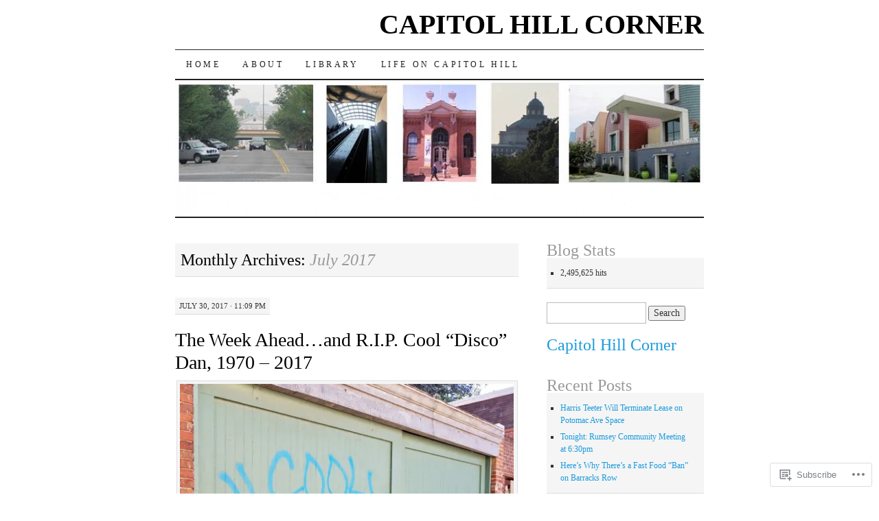

--- FILE ---
content_type: text/html; charset=UTF-8
request_url: https://capitolhillcorner.org/2017/07/
body_size: 34372
content:
<!DOCTYPE html>
<!--[if IE 7]>
<html id="ie7" lang="en">
<![endif]-->
<!--[if (gt IE 7) | (!IE)]><!-->
<html lang="en">
<!--<![endif]-->
<head>
<meta charset="UTF-8" />
<title>July | 2017 | CAPITOL HILL CORNER</title>
<link rel="profile" href="http://gmpg.org/xfn/11" />
<link rel="pingback" href="https://capitolhillcorner.org/xmlrpc.php" />
<meta name='robots' content='max-image-preview:large' />

<!-- Async WordPress.com Remote Login -->
<script id="wpcom_remote_login_js">
var wpcom_remote_login_extra_auth = '';
function wpcom_remote_login_remove_dom_node_id( element_id ) {
	var dom_node = document.getElementById( element_id );
	if ( dom_node ) { dom_node.parentNode.removeChild( dom_node ); }
}
function wpcom_remote_login_remove_dom_node_classes( class_name ) {
	var dom_nodes = document.querySelectorAll( '.' + class_name );
	for ( var i = 0; i < dom_nodes.length; i++ ) {
		dom_nodes[ i ].parentNode.removeChild( dom_nodes[ i ] );
	}
}
function wpcom_remote_login_final_cleanup() {
	wpcom_remote_login_remove_dom_node_classes( "wpcom_remote_login_msg" );
	wpcom_remote_login_remove_dom_node_id( "wpcom_remote_login_key" );
	wpcom_remote_login_remove_dom_node_id( "wpcom_remote_login_validate" );
	wpcom_remote_login_remove_dom_node_id( "wpcom_remote_login_js" );
	wpcom_remote_login_remove_dom_node_id( "wpcom_request_access_iframe" );
	wpcom_remote_login_remove_dom_node_id( "wpcom_request_access_styles" );
}

// Watch for messages back from the remote login
window.addEventListener( "message", function( e ) {
	if ( e.origin === "https://r-login.wordpress.com" ) {
		var data = {};
		try {
			data = JSON.parse( e.data );
		} catch( e ) {
			wpcom_remote_login_final_cleanup();
			return;
		}

		if ( data.msg === 'LOGIN' ) {
			// Clean up the login check iframe
			wpcom_remote_login_remove_dom_node_id( "wpcom_remote_login_key" );

			var id_regex = new RegExp( /^[0-9]+$/ );
			var token_regex = new RegExp( /^.*|.*|.*$/ );
			if (
				token_regex.test( data.token )
				&& id_regex.test( data.wpcomid )
			) {
				// We have everything we need to ask for a login
				var script = document.createElement( "script" );
				script.setAttribute( "id", "wpcom_remote_login_validate" );
				script.src = '/remote-login.php?wpcom_remote_login=validate'
					+ '&wpcomid=' + data.wpcomid
					+ '&token=' + encodeURIComponent( data.token )
					+ '&host=' + window.location.protocol
					+ '//' + window.location.hostname
					+ '&postid=7534'
					+ '&is_singular=';
				document.body.appendChild( script );
			}

			return;
		}

		// Safari ITP, not logged in, so redirect
		if ( data.msg === 'LOGIN-REDIRECT' ) {
			window.location = 'https://wordpress.com/log-in?redirect_to=' + window.location.href;
			return;
		}

		// Safari ITP, storage access failed, remove the request
		if ( data.msg === 'LOGIN-REMOVE' ) {
			var css_zap = 'html { -webkit-transition: margin-top 1s; transition: margin-top 1s; } /* 9001 */ html { margin-top: 0 !important; } * html body { margin-top: 0 !important; } @media screen and ( max-width: 782px ) { html { margin-top: 0 !important; } * html body { margin-top: 0 !important; } }';
			var style_zap = document.createElement( 'style' );
			style_zap.type = 'text/css';
			style_zap.appendChild( document.createTextNode( css_zap ) );
			document.body.appendChild( style_zap );

			var e = document.getElementById( 'wpcom_request_access_iframe' );
			e.parentNode.removeChild( e );

			document.cookie = 'wordpress_com_login_access=denied; path=/; max-age=31536000';

			return;
		}

		// Safari ITP
		if ( data.msg === 'REQUEST_ACCESS' ) {
			console.log( 'request access: safari' );

			// Check ITP iframe enable/disable knob
			if ( wpcom_remote_login_extra_auth !== 'safari_itp_iframe' ) {
				return;
			}

			// If we are in a "private window" there is no ITP.
			var private_window = false;
			try {
				var opendb = window.openDatabase( null, null, null, null );
			} catch( e ) {
				private_window = true;
			}

			if ( private_window ) {
				console.log( 'private window' );
				return;
			}

			var iframe = document.createElement( 'iframe' );
			iframe.id = 'wpcom_request_access_iframe';
			iframe.setAttribute( 'scrolling', 'no' );
			iframe.setAttribute( 'sandbox', 'allow-storage-access-by-user-activation allow-scripts allow-same-origin allow-top-navigation-by-user-activation' );
			iframe.src = 'https://r-login.wordpress.com/remote-login.php?wpcom_remote_login=request_access&origin=' + encodeURIComponent( data.origin ) + '&wpcomid=' + encodeURIComponent( data.wpcomid );

			var css = 'html { -webkit-transition: margin-top 1s; transition: margin-top 1s; } /* 9001 */ html { margin-top: 46px !important; } * html body { margin-top: 46px !important; } @media screen and ( max-width: 660px ) { html { margin-top: 71px !important; } * html body { margin-top: 71px !important; } #wpcom_request_access_iframe { display: block; height: 71px !important; } } #wpcom_request_access_iframe { border: 0px; height: 46px; position: fixed; top: 0; left: 0; width: 100%; min-width: 100%; z-index: 99999; background: #23282d; } ';

			var style = document.createElement( 'style' );
			style.type = 'text/css';
			style.id = 'wpcom_request_access_styles';
			style.appendChild( document.createTextNode( css ) );
			document.body.appendChild( style );

			document.body.appendChild( iframe );
		}

		if ( data.msg === 'DONE' ) {
			wpcom_remote_login_final_cleanup();
		}
	}
}, false );

// Inject the remote login iframe after the page has had a chance to load
// more critical resources
window.addEventListener( "DOMContentLoaded", function( e ) {
	var iframe = document.createElement( "iframe" );
	iframe.style.display = "none";
	iframe.setAttribute( "scrolling", "no" );
	iframe.setAttribute( "id", "wpcom_remote_login_key" );
	iframe.src = "https://r-login.wordpress.com/remote-login.php"
		+ "?wpcom_remote_login=key"
		+ "&origin=aHR0cHM6Ly9jYXBpdG9saGlsbGNvcm5lci5vcmc%3D"
		+ "&wpcomid=39300017"
		+ "&time=" + Math.floor( Date.now() / 1000 );
	document.body.appendChild( iframe );
}, false );
</script>
<link rel='dns-prefetch' href='//s0.wp.com' />
<link rel="alternate" type="application/rss+xml" title="CAPITOL HILL CORNER &raquo; Feed" href="https://capitolhillcorner.org/feed/" />
<link rel="alternate" type="application/rss+xml" title="CAPITOL HILL CORNER &raquo; Comments Feed" href="https://capitolhillcorner.org/comments/feed/" />
	<script type="text/javascript">
		/* <![CDATA[ */
		function addLoadEvent(func) {
			var oldonload = window.onload;
			if (typeof window.onload != 'function') {
				window.onload = func;
			} else {
				window.onload = function () {
					oldonload();
					func();
				}
			}
		}
		/* ]]> */
	</script>
	<link crossorigin='anonymous' rel='stylesheet' id='all-css-0-1' href='/wp-content/mu-plugins/jetpack-plugin/sun/modules/infinite-scroll/infinity.css?m=1753279645i&cssminify=yes' type='text/css' media='all' />
<style id='wp-emoji-styles-inline-css'>

	img.wp-smiley, img.emoji {
		display: inline !important;
		border: none !important;
		box-shadow: none !important;
		height: 1em !important;
		width: 1em !important;
		margin: 0 0.07em !important;
		vertical-align: -0.1em !important;
		background: none !important;
		padding: 0 !important;
	}
/*# sourceURL=wp-emoji-styles-inline-css */
</style>
<link crossorigin='anonymous' rel='stylesheet' id='all-css-2-1' href='/wp-content/plugins/gutenberg-core/v22.2.0/build/styles/block-library/style.css?m=1764855221i&cssminify=yes' type='text/css' media='all' />
<style id='wp-block-library-inline-css'>
.has-text-align-justify {
	text-align:justify;
}
.has-text-align-justify{text-align:justify;}

/*# sourceURL=wp-block-library-inline-css */
</style><style id='global-styles-inline-css'>
:root{--wp--preset--aspect-ratio--square: 1;--wp--preset--aspect-ratio--4-3: 4/3;--wp--preset--aspect-ratio--3-4: 3/4;--wp--preset--aspect-ratio--3-2: 3/2;--wp--preset--aspect-ratio--2-3: 2/3;--wp--preset--aspect-ratio--16-9: 16/9;--wp--preset--aspect-ratio--9-16: 9/16;--wp--preset--color--black: #000000;--wp--preset--color--cyan-bluish-gray: #abb8c3;--wp--preset--color--white: #ffffff;--wp--preset--color--pale-pink: #f78da7;--wp--preset--color--vivid-red: #cf2e2e;--wp--preset--color--luminous-vivid-orange: #ff6900;--wp--preset--color--luminous-vivid-amber: #fcb900;--wp--preset--color--light-green-cyan: #7bdcb5;--wp--preset--color--vivid-green-cyan: #00d084;--wp--preset--color--pale-cyan-blue: #8ed1fc;--wp--preset--color--vivid-cyan-blue: #0693e3;--wp--preset--color--vivid-purple: #9b51e0;--wp--preset--gradient--vivid-cyan-blue-to-vivid-purple: linear-gradient(135deg,rgb(6,147,227) 0%,rgb(155,81,224) 100%);--wp--preset--gradient--light-green-cyan-to-vivid-green-cyan: linear-gradient(135deg,rgb(122,220,180) 0%,rgb(0,208,130) 100%);--wp--preset--gradient--luminous-vivid-amber-to-luminous-vivid-orange: linear-gradient(135deg,rgb(252,185,0) 0%,rgb(255,105,0) 100%);--wp--preset--gradient--luminous-vivid-orange-to-vivid-red: linear-gradient(135deg,rgb(255,105,0) 0%,rgb(207,46,46) 100%);--wp--preset--gradient--very-light-gray-to-cyan-bluish-gray: linear-gradient(135deg,rgb(238,238,238) 0%,rgb(169,184,195) 100%);--wp--preset--gradient--cool-to-warm-spectrum: linear-gradient(135deg,rgb(74,234,220) 0%,rgb(151,120,209) 20%,rgb(207,42,186) 40%,rgb(238,44,130) 60%,rgb(251,105,98) 80%,rgb(254,248,76) 100%);--wp--preset--gradient--blush-light-purple: linear-gradient(135deg,rgb(255,206,236) 0%,rgb(152,150,240) 100%);--wp--preset--gradient--blush-bordeaux: linear-gradient(135deg,rgb(254,205,165) 0%,rgb(254,45,45) 50%,rgb(107,0,62) 100%);--wp--preset--gradient--luminous-dusk: linear-gradient(135deg,rgb(255,203,112) 0%,rgb(199,81,192) 50%,rgb(65,88,208) 100%);--wp--preset--gradient--pale-ocean: linear-gradient(135deg,rgb(255,245,203) 0%,rgb(182,227,212) 50%,rgb(51,167,181) 100%);--wp--preset--gradient--electric-grass: linear-gradient(135deg,rgb(202,248,128) 0%,rgb(113,206,126) 100%);--wp--preset--gradient--midnight: linear-gradient(135deg,rgb(2,3,129) 0%,rgb(40,116,252) 100%);--wp--preset--font-size--small: 13px;--wp--preset--font-size--medium: 20px;--wp--preset--font-size--large: 36px;--wp--preset--font-size--x-large: 42px;--wp--preset--font-family--albert-sans: 'Albert Sans', sans-serif;--wp--preset--font-family--alegreya: Alegreya, serif;--wp--preset--font-family--arvo: Arvo, serif;--wp--preset--font-family--bodoni-moda: 'Bodoni Moda', serif;--wp--preset--font-family--bricolage-grotesque: 'Bricolage Grotesque', sans-serif;--wp--preset--font-family--cabin: Cabin, sans-serif;--wp--preset--font-family--chivo: Chivo, sans-serif;--wp--preset--font-family--commissioner: Commissioner, sans-serif;--wp--preset--font-family--cormorant: Cormorant, serif;--wp--preset--font-family--courier-prime: 'Courier Prime', monospace;--wp--preset--font-family--crimson-pro: 'Crimson Pro', serif;--wp--preset--font-family--dm-mono: 'DM Mono', monospace;--wp--preset--font-family--dm-sans: 'DM Sans', sans-serif;--wp--preset--font-family--dm-serif-display: 'DM Serif Display', serif;--wp--preset--font-family--domine: Domine, serif;--wp--preset--font-family--eb-garamond: 'EB Garamond', serif;--wp--preset--font-family--epilogue: Epilogue, sans-serif;--wp--preset--font-family--fahkwang: Fahkwang, sans-serif;--wp--preset--font-family--figtree: Figtree, sans-serif;--wp--preset--font-family--fira-sans: 'Fira Sans', sans-serif;--wp--preset--font-family--fjalla-one: 'Fjalla One', sans-serif;--wp--preset--font-family--fraunces: Fraunces, serif;--wp--preset--font-family--gabarito: Gabarito, system-ui;--wp--preset--font-family--ibm-plex-mono: 'IBM Plex Mono', monospace;--wp--preset--font-family--ibm-plex-sans: 'IBM Plex Sans', sans-serif;--wp--preset--font-family--ibarra-real-nova: 'Ibarra Real Nova', serif;--wp--preset--font-family--instrument-serif: 'Instrument Serif', serif;--wp--preset--font-family--inter: Inter, sans-serif;--wp--preset--font-family--josefin-sans: 'Josefin Sans', sans-serif;--wp--preset--font-family--jost: Jost, sans-serif;--wp--preset--font-family--libre-baskerville: 'Libre Baskerville', serif;--wp--preset--font-family--libre-franklin: 'Libre Franklin', sans-serif;--wp--preset--font-family--literata: Literata, serif;--wp--preset--font-family--lora: Lora, serif;--wp--preset--font-family--merriweather: Merriweather, serif;--wp--preset--font-family--montserrat: Montserrat, sans-serif;--wp--preset--font-family--newsreader: Newsreader, serif;--wp--preset--font-family--noto-sans-mono: 'Noto Sans Mono', sans-serif;--wp--preset--font-family--nunito: Nunito, sans-serif;--wp--preset--font-family--open-sans: 'Open Sans', sans-serif;--wp--preset--font-family--overpass: Overpass, sans-serif;--wp--preset--font-family--pt-serif: 'PT Serif', serif;--wp--preset--font-family--petrona: Petrona, serif;--wp--preset--font-family--piazzolla: Piazzolla, serif;--wp--preset--font-family--playfair-display: 'Playfair Display', serif;--wp--preset--font-family--plus-jakarta-sans: 'Plus Jakarta Sans', sans-serif;--wp--preset--font-family--poppins: Poppins, sans-serif;--wp--preset--font-family--raleway: Raleway, sans-serif;--wp--preset--font-family--roboto: Roboto, sans-serif;--wp--preset--font-family--roboto-slab: 'Roboto Slab', serif;--wp--preset--font-family--rubik: Rubik, sans-serif;--wp--preset--font-family--rufina: Rufina, serif;--wp--preset--font-family--sora: Sora, sans-serif;--wp--preset--font-family--source-sans-3: 'Source Sans 3', sans-serif;--wp--preset--font-family--source-serif-4: 'Source Serif 4', serif;--wp--preset--font-family--space-mono: 'Space Mono', monospace;--wp--preset--font-family--syne: Syne, sans-serif;--wp--preset--font-family--texturina: Texturina, serif;--wp--preset--font-family--urbanist: Urbanist, sans-serif;--wp--preset--font-family--work-sans: 'Work Sans', sans-serif;--wp--preset--spacing--20: 0.44rem;--wp--preset--spacing--30: 0.67rem;--wp--preset--spacing--40: 1rem;--wp--preset--spacing--50: 1.5rem;--wp--preset--spacing--60: 2.25rem;--wp--preset--spacing--70: 3.38rem;--wp--preset--spacing--80: 5.06rem;--wp--preset--shadow--natural: 6px 6px 9px rgba(0, 0, 0, 0.2);--wp--preset--shadow--deep: 12px 12px 50px rgba(0, 0, 0, 0.4);--wp--preset--shadow--sharp: 6px 6px 0px rgba(0, 0, 0, 0.2);--wp--preset--shadow--outlined: 6px 6px 0px -3px rgb(255, 255, 255), 6px 6px rgb(0, 0, 0);--wp--preset--shadow--crisp: 6px 6px 0px rgb(0, 0, 0);}:where(.is-layout-flex){gap: 0.5em;}:where(.is-layout-grid){gap: 0.5em;}body .is-layout-flex{display: flex;}.is-layout-flex{flex-wrap: wrap;align-items: center;}.is-layout-flex > :is(*, div){margin: 0;}body .is-layout-grid{display: grid;}.is-layout-grid > :is(*, div){margin: 0;}:where(.wp-block-columns.is-layout-flex){gap: 2em;}:where(.wp-block-columns.is-layout-grid){gap: 2em;}:where(.wp-block-post-template.is-layout-flex){gap: 1.25em;}:where(.wp-block-post-template.is-layout-grid){gap: 1.25em;}.has-black-color{color: var(--wp--preset--color--black) !important;}.has-cyan-bluish-gray-color{color: var(--wp--preset--color--cyan-bluish-gray) !important;}.has-white-color{color: var(--wp--preset--color--white) !important;}.has-pale-pink-color{color: var(--wp--preset--color--pale-pink) !important;}.has-vivid-red-color{color: var(--wp--preset--color--vivid-red) !important;}.has-luminous-vivid-orange-color{color: var(--wp--preset--color--luminous-vivid-orange) !important;}.has-luminous-vivid-amber-color{color: var(--wp--preset--color--luminous-vivid-amber) !important;}.has-light-green-cyan-color{color: var(--wp--preset--color--light-green-cyan) !important;}.has-vivid-green-cyan-color{color: var(--wp--preset--color--vivid-green-cyan) !important;}.has-pale-cyan-blue-color{color: var(--wp--preset--color--pale-cyan-blue) !important;}.has-vivid-cyan-blue-color{color: var(--wp--preset--color--vivid-cyan-blue) !important;}.has-vivid-purple-color{color: var(--wp--preset--color--vivid-purple) !important;}.has-black-background-color{background-color: var(--wp--preset--color--black) !important;}.has-cyan-bluish-gray-background-color{background-color: var(--wp--preset--color--cyan-bluish-gray) !important;}.has-white-background-color{background-color: var(--wp--preset--color--white) !important;}.has-pale-pink-background-color{background-color: var(--wp--preset--color--pale-pink) !important;}.has-vivid-red-background-color{background-color: var(--wp--preset--color--vivid-red) !important;}.has-luminous-vivid-orange-background-color{background-color: var(--wp--preset--color--luminous-vivid-orange) !important;}.has-luminous-vivid-amber-background-color{background-color: var(--wp--preset--color--luminous-vivid-amber) !important;}.has-light-green-cyan-background-color{background-color: var(--wp--preset--color--light-green-cyan) !important;}.has-vivid-green-cyan-background-color{background-color: var(--wp--preset--color--vivid-green-cyan) !important;}.has-pale-cyan-blue-background-color{background-color: var(--wp--preset--color--pale-cyan-blue) !important;}.has-vivid-cyan-blue-background-color{background-color: var(--wp--preset--color--vivid-cyan-blue) !important;}.has-vivid-purple-background-color{background-color: var(--wp--preset--color--vivid-purple) !important;}.has-black-border-color{border-color: var(--wp--preset--color--black) !important;}.has-cyan-bluish-gray-border-color{border-color: var(--wp--preset--color--cyan-bluish-gray) !important;}.has-white-border-color{border-color: var(--wp--preset--color--white) !important;}.has-pale-pink-border-color{border-color: var(--wp--preset--color--pale-pink) !important;}.has-vivid-red-border-color{border-color: var(--wp--preset--color--vivid-red) !important;}.has-luminous-vivid-orange-border-color{border-color: var(--wp--preset--color--luminous-vivid-orange) !important;}.has-luminous-vivid-amber-border-color{border-color: var(--wp--preset--color--luminous-vivid-amber) !important;}.has-light-green-cyan-border-color{border-color: var(--wp--preset--color--light-green-cyan) !important;}.has-vivid-green-cyan-border-color{border-color: var(--wp--preset--color--vivid-green-cyan) !important;}.has-pale-cyan-blue-border-color{border-color: var(--wp--preset--color--pale-cyan-blue) !important;}.has-vivid-cyan-blue-border-color{border-color: var(--wp--preset--color--vivid-cyan-blue) !important;}.has-vivid-purple-border-color{border-color: var(--wp--preset--color--vivid-purple) !important;}.has-vivid-cyan-blue-to-vivid-purple-gradient-background{background: var(--wp--preset--gradient--vivid-cyan-blue-to-vivid-purple) !important;}.has-light-green-cyan-to-vivid-green-cyan-gradient-background{background: var(--wp--preset--gradient--light-green-cyan-to-vivid-green-cyan) !important;}.has-luminous-vivid-amber-to-luminous-vivid-orange-gradient-background{background: var(--wp--preset--gradient--luminous-vivid-amber-to-luminous-vivid-orange) !important;}.has-luminous-vivid-orange-to-vivid-red-gradient-background{background: var(--wp--preset--gradient--luminous-vivid-orange-to-vivid-red) !important;}.has-very-light-gray-to-cyan-bluish-gray-gradient-background{background: var(--wp--preset--gradient--very-light-gray-to-cyan-bluish-gray) !important;}.has-cool-to-warm-spectrum-gradient-background{background: var(--wp--preset--gradient--cool-to-warm-spectrum) !important;}.has-blush-light-purple-gradient-background{background: var(--wp--preset--gradient--blush-light-purple) !important;}.has-blush-bordeaux-gradient-background{background: var(--wp--preset--gradient--blush-bordeaux) !important;}.has-luminous-dusk-gradient-background{background: var(--wp--preset--gradient--luminous-dusk) !important;}.has-pale-ocean-gradient-background{background: var(--wp--preset--gradient--pale-ocean) !important;}.has-electric-grass-gradient-background{background: var(--wp--preset--gradient--electric-grass) !important;}.has-midnight-gradient-background{background: var(--wp--preset--gradient--midnight) !important;}.has-small-font-size{font-size: var(--wp--preset--font-size--small) !important;}.has-medium-font-size{font-size: var(--wp--preset--font-size--medium) !important;}.has-large-font-size{font-size: var(--wp--preset--font-size--large) !important;}.has-x-large-font-size{font-size: var(--wp--preset--font-size--x-large) !important;}.has-albert-sans-font-family{font-family: var(--wp--preset--font-family--albert-sans) !important;}.has-alegreya-font-family{font-family: var(--wp--preset--font-family--alegreya) !important;}.has-arvo-font-family{font-family: var(--wp--preset--font-family--arvo) !important;}.has-bodoni-moda-font-family{font-family: var(--wp--preset--font-family--bodoni-moda) !important;}.has-bricolage-grotesque-font-family{font-family: var(--wp--preset--font-family--bricolage-grotesque) !important;}.has-cabin-font-family{font-family: var(--wp--preset--font-family--cabin) !important;}.has-chivo-font-family{font-family: var(--wp--preset--font-family--chivo) !important;}.has-commissioner-font-family{font-family: var(--wp--preset--font-family--commissioner) !important;}.has-cormorant-font-family{font-family: var(--wp--preset--font-family--cormorant) !important;}.has-courier-prime-font-family{font-family: var(--wp--preset--font-family--courier-prime) !important;}.has-crimson-pro-font-family{font-family: var(--wp--preset--font-family--crimson-pro) !important;}.has-dm-mono-font-family{font-family: var(--wp--preset--font-family--dm-mono) !important;}.has-dm-sans-font-family{font-family: var(--wp--preset--font-family--dm-sans) !important;}.has-dm-serif-display-font-family{font-family: var(--wp--preset--font-family--dm-serif-display) !important;}.has-domine-font-family{font-family: var(--wp--preset--font-family--domine) !important;}.has-eb-garamond-font-family{font-family: var(--wp--preset--font-family--eb-garamond) !important;}.has-epilogue-font-family{font-family: var(--wp--preset--font-family--epilogue) !important;}.has-fahkwang-font-family{font-family: var(--wp--preset--font-family--fahkwang) !important;}.has-figtree-font-family{font-family: var(--wp--preset--font-family--figtree) !important;}.has-fira-sans-font-family{font-family: var(--wp--preset--font-family--fira-sans) !important;}.has-fjalla-one-font-family{font-family: var(--wp--preset--font-family--fjalla-one) !important;}.has-fraunces-font-family{font-family: var(--wp--preset--font-family--fraunces) !important;}.has-gabarito-font-family{font-family: var(--wp--preset--font-family--gabarito) !important;}.has-ibm-plex-mono-font-family{font-family: var(--wp--preset--font-family--ibm-plex-mono) !important;}.has-ibm-plex-sans-font-family{font-family: var(--wp--preset--font-family--ibm-plex-sans) !important;}.has-ibarra-real-nova-font-family{font-family: var(--wp--preset--font-family--ibarra-real-nova) !important;}.has-instrument-serif-font-family{font-family: var(--wp--preset--font-family--instrument-serif) !important;}.has-inter-font-family{font-family: var(--wp--preset--font-family--inter) !important;}.has-josefin-sans-font-family{font-family: var(--wp--preset--font-family--josefin-sans) !important;}.has-jost-font-family{font-family: var(--wp--preset--font-family--jost) !important;}.has-libre-baskerville-font-family{font-family: var(--wp--preset--font-family--libre-baskerville) !important;}.has-libre-franklin-font-family{font-family: var(--wp--preset--font-family--libre-franklin) !important;}.has-literata-font-family{font-family: var(--wp--preset--font-family--literata) !important;}.has-lora-font-family{font-family: var(--wp--preset--font-family--lora) !important;}.has-merriweather-font-family{font-family: var(--wp--preset--font-family--merriweather) !important;}.has-montserrat-font-family{font-family: var(--wp--preset--font-family--montserrat) !important;}.has-newsreader-font-family{font-family: var(--wp--preset--font-family--newsreader) !important;}.has-noto-sans-mono-font-family{font-family: var(--wp--preset--font-family--noto-sans-mono) !important;}.has-nunito-font-family{font-family: var(--wp--preset--font-family--nunito) !important;}.has-open-sans-font-family{font-family: var(--wp--preset--font-family--open-sans) !important;}.has-overpass-font-family{font-family: var(--wp--preset--font-family--overpass) !important;}.has-pt-serif-font-family{font-family: var(--wp--preset--font-family--pt-serif) !important;}.has-petrona-font-family{font-family: var(--wp--preset--font-family--petrona) !important;}.has-piazzolla-font-family{font-family: var(--wp--preset--font-family--piazzolla) !important;}.has-playfair-display-font-family{font-family: var(--wp--preset--font-family--playfair-display) !important;}.has-plus-jakarta-sans-font-family{font-family: var(--wp--preset--font-family--plus-jakarta-sans) !important;}.has-poppins-font-family{font-family: var(--wp--preset--font-family--poppins) !important;}.has-raleway-font-family{font-family: var(--wp--preset--font-family--raleway) !important;}.has-roboto-font-family{font-family: var(--wp--preset--font-family--roboto) !important;}.has-roboto-slab-font-family{font-family: var(--wp--preset--font-family--roboto-slab) !important;}.has-rubik-font-family{font-family: var(--wp--preset--font-family--rubik) !important;}.has-rufina-font-family{font-family: var(--wp--preset--font-family--rufina) !important;}.has-sora-font-family{font-family: var(--wp--preset--font-family--sora) !important;}.has-source-sans-3-font-family{font-family: var(--wp--preset--font-family--source-sans-3) !important;}.has-source-serif-4-font-family{font-family: var(--wp--preset--font-family--source-serif-4) !important;}.has-space-mono-font-family{font-family: var(--wp--preset--font-family--space-mono) !important;}.has-syne-font-family{font-family: var(--wp--preset--font-family--syne) !important;}.has-texturina-font-family{font-family: var(--wp--preset--font-family--texturina) !important;}.has-urbanist-font-family{font-family: var(--wp--preset--font-family--urbanist) !important;}.has-work-sans-font-family{font-family: var(--wp--preset--font-family--work-sans) !important;}
/*# sourceURL=global-styles-inline-css */
</style>

<style id='classic-theme-styles-inline-css'>
/*! This file is auto-generated */
.wp-block-button__link{color:#fff;background-color:#32373c;border-radius:9999px;box-shadow:none;text-decoration:none;padding:calc(.667em + 2px) calc(1.333em + 2px);font-size:1.125em}.wp-block-file__button{background:#32373c;color:#fff;text-decoration:none}
/*# sourceURL=/wp-includes/css/classic-themes.min.css */
</style>
<link crossorigin='anonymous' rel='stylesheet' id='all-css-4-1' href='/_static/??-eJx9jsEKwjAQRH/IzRJbtB7Eb2nSRaPZZskmFv/eiFAFwcschveGwUXAp7nQXFBiPYdZ0ScXk78pbo0djAUNLJEg0930OAUtKwFaHpGMV93g1xBX+Gxlaj3LWF4E0xRGisQN+6ct0hxwTjKpQksOlaFcmqg/3rtGqQ4lRJ/TguuvEx/tvre7Q9d1w/UJBgRXVQ==&cssminify=yes' type='text/css' media='all' />
<style id='jetpack_facebook_likebox-inline-css'>
.widget_facebook_likebox {
	overflow: hidden;
}

/*# sourceURL=/wp-content/mu-plugins/jetpack-plugin/sun/modules/widgets/facebook-likebox/style.css */
</style>
<link crossorigin='anonymous' rel='stylesheet' id='all-css-6-1' href='/_static/??-eJzTLy/QTc7PK0nNK9HPLdUtyClNz8wr1i9KTcrJTwcy0/WTi5G5ekCujj52Temp+bo5+cmJJZn5eSgc3bScxMwikFb7XFtDE1NLExMLc0OTLACohS2q&cssminify=yes' type='text/css' media='all' />
<style id='jetpack-global-styles-frontend-style-inline-css'>
:root { --font-headings: unset; --font-base: unset; --font-headings-default: -apple-system,BlinkMacSystemFont,"Segoe UI",Roboto,Oxygen-Sans,Ubuntu,Cantarell,"Helvetica Neue",sans-serif; --font-base-default: -apple-system,BlinkMacSystemFont,"Segoe UI",Roboto,Oxygen-Sans,Ubuntu,Cantarell,"Helvetica Neue",sans-serif;}
/*# sourceURL=jetpack-global-styles-frontend-style-inline-css */
</style>
<link crossorigin='anonymous' rel='stylesheet' id='all-css-8-1' href='/wp-content/themes/h4/global.css?m=1420737423i&cssminify=yes' type='text/css' media='all' />
<script type="text/javascript" id="wpcom-actionbar-placeholder-js-extra">
/* <![CDATA[ */
var actionbardata = {"siteID":"39300017","postID":"0","siteURL":"https://capitolhillcorner.org","xhrURL":"https://capitolhillcorner.org/wp-admin/admin-ajax.php","nonce":"40de9bb5a6","isLoggedIn":"","statusMessage":"","subsEmailDefault":"instantly","proxyScriptUrl":"https://s0.wp.com/wp-content/js/wpcom-proxy-request.js?m=1513050504i&amp;ver=20211021","i18n":{"followedText":"New posts from this site will now appear in your \u003Ca href=\"https://wordpress.com/reader\"\u003EReader\u003C/a\u003E","foldBar":"Collapse this bar","unfoldBar":"Expand this bar","shortLinkCopied":"Shortlink copied to clipboard."}};
//# sourceURL=wpcom-actionbar-placeholder-js-extra
/* ]]> */
</script>
<script type="text/javascript" id="jetpack-mu-wpcom-settings-js-before">
/* <![CDATA[ */
var JETPACK_MU_WPCOM_SETTINGS = {"assetsUrl":"https://s0.wp.com/wp-content/mu-plugins/jetpack-mu-wpcom-plugin/sun/jetpack_vendor/automattic/jetpack-mu-wpcom/src/build/"};
//# sourceURL=jetpack-mu-wpcom-settings-js-before
/* ]]> */
</script>
<script crossorigin='anonymous' type='text/javascript'  src='/wp-content/js/rlt-proxy.js?m=1720530689i'></script>
<script type="text/javascript" id="rlt-proxy-js-after">
/* <![CDATA[ */
	rltInitialize( {"token":null,"iframeOrigins":["https:\/\/widgets.wp.com"]} );
//# sourceURL=rlt-proxy-js-after
/* ]]> */
</script>
<link rel="EditURI" type="application/rsd+xml" title="RSD" href="https://capitolhillcorner.wordpress.com/xmlrpc.php?rsd" />
<meta name="generator" content="WordPress.com" />

<!-- Jetpack Open Graph Tags -->
<meta property="og:type" content="website" />
<meta property="og:title" content="July 2017 &#8211; CAPITOL HILL CORNER" />
<meta property="og:site_name" content="CAPITOL HILL CORNER" />
<meta property="og:image" content="https://s0.wp.com/_si/?t=eyJpbWciOiJodHRwczpcL1wvczAud3AuY29tXC9pXC9ibGFuay5qcGciLCJ0eHQiOiJDQVBJVE9MIEhJTEwgQ09STkVSIiwidGVtcGxhdGUiOiJoaWdod2F5IiwiZm9udCI6IiIsImJsb2dfaWQiOjM5MzAwMDE3fQ.dlz_leyGNZSMuXvOnoR0DjVk-DsMzfi23LhUYavLfs8MQ" />
<meta property="og:image:width" content="1200" />
<meta property="og:image:height" content="630" />
<meta property="og:image:alt" content="" />
<meta property="og:locale" content="en_US" />

<!-- End Jetpack Open Graph Tags -->
<link rel="shortcut icon" type="image/x-icon" href="https://s0.wp.com/i/favicon.ico?m=1713425267i" sizes="16x16 24x24 32x32 48x48" />
<link rel="icon" type="image/x-icon" href="https://s0.wp.com/i/favicon.ico?m=1713425267i" sizes="16x16 24x24 32x32 48x48" />
<link rel="apple-touch-icon" href="https://s0.wp.com/i/webclip.png?m=1713868326i" />
<link rel='openid.server' href='https://capitolhillcorner.org/?openidserver=1' />
<link rel='openid.delegate' href='https://capitolhillcorner.org/' />
<link rel="search" type="application/opensearchdescription+xml" href="https://capitolhillcorner.org/osd.xml" title="CAPITOL HILL CORNER" />
<link rel="search" type="application/opensearchdescription+xml" href="https://s1.wp.com/opensearch.xml" title="WordPress.com" />
		<style type="text/css">
			.recentcomments a {
				display: inline !important;
				padding: 0 !important;
				margin: 0 !important;
			}

			table.recentcommentsavatartop img.avatar, table.recentcommentsavatarend img.avatar {
				border: 0px;
				margin: 0;
			}

			table.recentcommentsavatartop a, table.recentcommentsavatarend a {
				border: 0px !important;
				background-color: transparent !important;
			}

			td.recentcommentsavatarend, td.recentcommentsavatartop {
				padding: 0px 0px 1px 0px;
				margin: 0px;
			}

			td.recentcommentstextend {
				border: none !important;
				padding: 0px 0px 2px 10px;
			}

			.rtl td.recentcommentstextend {
				padding: 0px 10px 2px 0px;
			}

			td.recentcommentstexttop {
				border: none;
				padding: 0px 0px 0px 10px;
			}

			.rtl td.recentcommentstexttop {
				padding: 0px 10px 0px 0px;
			}
		</style>
		<meta name="description" content="10 posts published by ljjanezich during July 2017" />
<link crossorigin='anonymous' rel='stylesheet' id='all-css-0-3' href='/wp-content/mu-plugins/jetpack-plugin/sun/modules/tiled-gallery/tiled-gallery/tiled-gallery.css?m=1752872378i&cssminify=yes' type='text/css' media='all' />
</head>

<body class="archive date wp-theme-pubpilcrow customizer-styles-applied two-column content-sidebar color-light jetpack-reblog-enabled">
<div id="container" class="hfeed">
	<div id="page" class="blog">
		<div id="header">
						<div id="site-title">
				<span>
					<a href="https://capitolhillcorner.org/" title="CAPITOL HILL CORNER" rel="home">CAPITOL HILL CORNER</a>
				</span>
			</div>

			<div id="nav" role="navigation">
			  				<div class="skip-link screen-reader-text"><a href="#content" title="Skip to content">Skip to content</a></div>
								<div class="menu"><ul>
<li ><a href="https://capitolhillcorner.org/">Home</a></li><li class="page_item page-item-2"><a href="https://capitolhillcorner.org/about/">About</a></li>
<li class="page_item page-item-2890"><a href="https://capitolhillcorner.org/library/">Library</a></li>
<li class="page_item page-item-6302"><a href="https://capitolhillcorner.org/life-on-capitol-hill/">Life on Capitol&nbsp;Hill</a></li>
</ul></div>
			</div><!-- #nav -->

			<div id="pic">
				<a href="https://capitolhillcorner.org/" rel="home">
										<img src="https://capitolhillcorner.org/wp-content/uploads/2012/08/cropped-capitolhillcorner311.jpg" width="770" height="200" alt="" />
								</a>
			</div><!-- #pic -->
		</div><!-- #header -->

		<div id="content-box">

<div id="content-container">
	<div id="content" role="main">

		
		<h1 class="page-title archive-head">
			Monthly Archives: <span>July 2017</span>		</h1>

		<div id="nav-above" class="navigation">
	<div class="nav-previous"><a href="https://capitolhillcorner.org/2017/07/page/2/" ><span class="meta-nav">&larr;</span> Older posts</a></div>
	<div class="nav-next"></div>
</div><!-- #nav-above -->

<div id="post-7534" class="post-7534 post type-post status-publish format-standard hentry category-uncategorized">
	<div class="entry-meta">

		July 30, 2017 &middot; 11:09 pm	</div><!-- .entry-meta -->

	<h2 class="entry-title"><a href="https://capitolhillcorner.org/2017/07/30/the-week-aheadand-r-i-p-cool-disco-dan-1970-2017/" rel="bookmark">The Week Ahead…and R.I.P. Cool “Disco” Dan, 1970 –&nbsp;2017</a></h2>	<div class="entry entry-content">
		<div data-shortcode="caption" id="attachment_7535" style="width: 510px" class="wp-caption aligncenter"><a href="https://capitolhillcorner.org/wp-content/uploads/2017/07/2017-07-30-09-36-38.jpg"><img aria-describedby="caption-attachment-7535" class="size-full wp-image-7535" src="https://capitolhillcorner.org/wp-content/uploads/2017/07/2017-07-30-09-36-38.jpg?w=500&#038;h=453" alt="" width="500" height="453" srcset="https://capitolhillcorner.org/wp-content/uploads/2017/07/2017-07-30-09-36-38.jpg?w=500&amp;h=453 500w, https://capitolhillcorner.org/wp-content/uploads/2017/07/2017-07-30-09-36-38.jpg?w=1000&amp;h=906 1000w, https://capitolhillcorner.org/wp-content/uploads/2017/07/2017-07-30-09-36-38.jpg?w=150&amp;h=136 150w, https://capitolhillcorner.org/wp-content/uploads/2017/07/2017-07-30-09-36-38.jpg?w=300&amp;h=272 300w, https://capitolhillcorner.org/wp-content/uploads/2017/07/2017-07-30-09-36-38.jpg?w=768&amp;h=696 768w" sizes="(max-width: 500px) 100vw, 500px" /></a><p id="caption-attachment-7535" class="wp-caption-text">One of the last – maybe THE last – “Cool ‘Disco’ Dan” tags remaining on Capitol Hill. In the late 1980s and early 1990’s, the tag was ubiquitous across the city.</p></div>
<p>R.I.P. Cool “Disco” Dan, 1970 – 2017</p>
<p>Danny Hogg, AKA Cool “Disco” Dan died on Wednesday, July 26 of complications from diabetes.  The iconic and prolific graffitist painted his signature tag all over the city in the late 1980s and early 1990s.  It appeared on several buildings on Barracks Row and Pennsylvania Avenue, SE, when those commercial strips were much different than the food and drink destinations they have become.  Hogg was the subject of a 2012 documentary titled “The Legend of Cool ‘Disco’ Dan,” which detailed his exploits as a bold an omnipresent contributor DC’s street art of the period.  For more on Hogg, see WaPo articles here:  <a href="http://wapo.st/2va3is2">http://wapo.st/2va3is2</a> and here: <a href="http://wapo.st/2v9OEBg">http://wapo.st/2v9OEBg</a></p>
<p>The Week Ahead…</p>
<p>by Larry Janezich</p>
<p>Most ANCs and their committees as well as other community civic organizationss do not conduct business during August.  There are a few exceptions.</p>
<p>Tuesday, August 3, 7:00 pm</p>
<ol>
<li>ANC 6A and ANC 6C Transportation &amp; Public Space Committees will meet jointly for a DDOT presentation on the K Street, NE,  redesign project concept plans.  7:00pm, Capitol Hill Towers, 900 G Street, NE – Photo ID required.</li>
</ol>
<p>Thursday, August 3</p>
<ol>
<li>PSA 107 meets at 7:00pm in Southeast Library, 403 7th Street, SE, lower level.</li>
</ol>
<p>2. Friends of Southeast Library meet at 5:30pm, in Southeast Library, 403 7<sup>th</sup> Street, SE, lower level.</p>
<p>Saturday, August 5</p>
<ol>
<li>Hill East volunteers will team up with the 7-Eleven at 15th and Independence Avenue, SE, to attack litter in the immediate neighborhood. Meet at 9:00am at the 7-Eleven (come early for free coffee and donuts.  7-Elevan will provide trash bags and gloves for volunteers who need them.  Afterward volunteers are welcome to hang out for 7-Eleven Customer Appreciation Day for free Slurpees and other goodies.  Tom Dunkel is the neighbor point of contact for the event.  Please email him at <a href="mailto:tdunkel@verizon.net">tdunkel@verizon.net</a> if you are interested in participating.</li>
</ol>
<p>Community Grants Available from CSX Railroad</p>
<p>CSX Railroad is soliciting grant proposals for the community benefit funds granted the community in exchange for the disruption brought by the construction of the new CSX Virginia Avenue Tunnels.  Between August 1 and September 15 the CSX Mitigation Fund administrators, NSC Partners, are welcoming grant proposals.  Go here for details <a href="http://www.nscpartners.org/">http://www.nscpartners.org/</a></p>
			</div><!-- .entry-content -->
	
	<div class="entry-links">
		<p class="comment-number"><span>Comments Off<span class="screen-reader-text"> on The Week Ahead…and R.I.P. Cool “Disco” Dan, 1970 –&nbsp;2017</span></span></p>

					<p class="entry-categories tagged">Filed under <a href="https://capitolhillcorner.org/category/uncategorized/" rel="category tag">Uncategorized</a></p>
			<p class="entry-tags tagged"></p>
			</div><!-- .entry-links -->

</div><!-- #post-## -->



<div id="post-7522" class="post-7522 post type-post status-publish format-standard hentry category-uncategorized">
	<div class="entry-meta">

		July 25, 2017 &middot; 11:54 pm	</div><!-- .entry-meta -->

	<h2 class="entry-title"><a href="https://capitolhillcorner.org/2017/07/25/as-the-senate-votes-on-beginning-the-health-care-debate-a-photo-essay/" rel="bookmark">As the Senate Votes on Beginning the Health Care Debate– A Photo&nbsp;Essay</a></h2>	<div class="entry entry-content">
		<p>As the Senate Votes on Beginning the Health Care Debate– A Photo Essay</p>
<p>by Larry Janezich</p>
<div data-shortcode="caption" id="attachment_7523" style="width: 510px" class="wp-caption aligncenter"><a href="https://capitolhillcorner.org/wp-content/uploads/2017/07/2017-07-25-13-53-14.jpg"><img aria-describedby="caption-attachment-7523" class="size-full wp-image-7523" src="https://capitolhillcorner.org/wp-content/uploads/2017/07/2017-07-25-13-53-14.jpg?w=500&#038;h=406" alt="" width="500" height="406" srcset="https://capitolhillcorner.org/wp-content/uploads/2017/07/2017-07-25-13-53-14.jpg?w=500&amp;h=406 500w, https://capitolhillcorner.org/wp-content/uploads/2017/07/2017-07-25-13-53-14.jpg?w=1000&amp;h=812 1000w, https://capitolhillcorner.org/wp-content/uploads/2017/07/2017-07-25-13-53-14.jpg?w=150&amp;h=122 150w, https://capitolhillcorner.org/wp-content/uploads/2017/07/2017-07-25-13-53-14.jpg?w=300&amp;h=244 300w, https://capitolhillcorner.org/wp-content/uploads/2017/07/2017-07-25-13-53-14.jpg?w=768&amp;h=624 768w" sizes="(max-width: 500px) 100vw, 500px" /></a><p id="caption-attachment-7523" class="wp-caption-text">Circa 1:50pm, Tuesday, July 25. ADAPT activists queue up for admittance to the Hart Building at the Constitution Avenue entrance.</p></div>
<div data-shortcode="caption" id="attachment_7524" style="width: 510px" class="wp-caption aligncenter"><a href="https://capitolhillcorner.org/wp-content/uploads/2017/07/2017-07-25-14-34-46.jpg"><img aria-describedby="caption-attachment-7524" class="size-full wp-image-7524" src="https://capitolhillcorner.org/wp-content/uploads/2017/07/2017-07-25-14-34-46.jpg?w=500&#038;h=355" alt="" width="500" height="355" srcset="https://capitolhillcorner.org/wp-content/uploads/2017/07/2017-07-25-14-34-46.jpg?w=500&amp;h=355 500w, https://capitolhillcorner.org/wp-content/uploads/2017/07/2017-07-25-14-34-46.jpg?w=1000&amp;h=711 1000w, https://capitolhillcorner.org/wp-content/uploads/2017/07/2017-07-25-14-34-46.jpg?w=150&amp;h=107 150w, https://capitolhillcorner.org/wp-content/uploads/2017/07/2017-07-25-14-34-46.jpg?w=300&amp;h=213 300w, https://capitolhillcorner.org/wp-content/uploads/2017/07/2017-07-25-14-34-46.jpg?w=768&amp;h=546 768w" sizes="(max-width: 500px) 100vw, 500px" /></a><p id="caption-attachment-7524" class="wp-caption-text">U.S. Capitol Police negotiate with organizers the processing and treatment of protesters who choose to be arrested.</p></div>
<div data-shortcode="caption" id="attachment_7525" style="width: 510px" class="wp-caption aligncenter"><a href="https://capitolhillcorner.org/wp-content/uploads/2017/07/2017-07-25-14-41-25.jpg"><img aria-describedby="caption-attachment-7525" loading="lazy" class="size-full wp-image-7525" src="https://capitolhillcorner.org/wp-content/uploads/2017/07/2017-07-25-14-41-25.jpg?w=500&#038;h=127" alt="" width="500" height="127" srcset="https://capitolhillcorner.org/wp-content/uploads/2017/07/2017-07-25-14-41-25.jpg?w=500&amp;h=127 500w, https://capitolhillcorner.org/wp-content/uploads/2017/07/2017-07-25-14-41-25.jpg?w=1000&amp;h=255 1000w, https://capitolhillcorner.org/wp-content/uploads/2017/07/2017-07-25-14-41-25.jpg?w=150&amp;h=38 150w, https://capitolhillcorner.org/wp-content/uploads/2017/07/2017-07-25-14-41-25.jpg?w=300&amp;h=76 300w, https://capitolhillcorner.org/wp-content/uploads/2017/07/2017-07-25-14-41-25.jpg?w=768&amp;h=196 768w" sizes="(max-width: 500px) 100vw, 500px" /></a><p id="caption-attachment-7525" class="wp-caption-text">The loosely organized protest in support of preserving Medicaid and independent living comprised individuals representing the American Association of People with Disabilities and representatives from the National Conference on Independent Living. More than 200 people were involved.  The protest took place in the Hart Senate Office Building atrium at the base of Alexander Calder&#8217;s iconic sculpture, Mountains and Clouds.  Click to enlarge.</p></div>
<div data-shortcode="caption" id="attachment_7526" style="width: 510px" class="wp-caption aligncenter"><a href="https://capitolhillcorner.org/wp-content/uploads/2017/07/2017-07-25-14-49-27.jpg"><img aria-describedby="caption-attachment-7526" loading="lazy" class="size-full wp-image-7526" src="https://capitolhillcorner.org/wp-content/uploads/2017/07/2017-07-25-14-49-27.jpg?w=500&#038;h=667" alt="" width="500" height="667" srcset="https://capitolhillcorner.org/wp-content/uploads/2017/07/2017-07-25-14-49-27.jpg?w=500&amp;h=667 500w, https://capitolhillcorner.org/wp-content/uploads/2017/07/2017-07-25-14-49-27.jpg?w=1000&amp;h=1333 1000w, https://capitolhillcorner.org/wp-content/uploads/2017/07/2017-07-25-14-49-27.jpg?w=113&amp;h=150 113w, https://capitolhillcorner.org/wp-content/uploads/2017/07/2017-07-25-14-49-27.jpg?w=225&amp;h=300 225w, https://capitolhillcorner.org/wp-content/uploads/2017/07/2017-07-25-14-49-27.jpg?w=768&amp;h=1024 768w" sizes="(max-width: 500px) 100vw, 500px" /></a><p id="caption-attachment-7526" class="wp-caption-text">Once leaders announced that the vote on the motion to proceed to the GOP health care bill was underway, protesters started chanting &#8211; &#8220;Don&#8217;t Touch Medicaid.&#8221;  At center is demonstration organizer Bruce Darling, President and CEO of the Center for Disability Rights Inc., to his left, Dr. Gregg Beratan, Policy Analyst for the CDR.</p></div>
<div data-shortcode="caption" id="attachment_7527" style="width: 510px" class="wp-caption aligncenter"><a href="https://capitolhillcorner.org/wp-content/uploads/2017/07/2017-07-25-14-44-37.jpg"><img aria-describedby="caption-attachment-7527" loading="lazy" class="size-full wp-image-7527" src="https://capitolhillcorner.org/wp-content/uploads/2017/07/2017-07-25-14-44-37.jpg?w=500&#038;h=375" alt="" width="500" height="375" srcset="https://capitolhillcorner.org/wp-content/uploads/2017/07/2017-07-25-14-44-37.jpg?w=500&amp;h=375 500w, https://capitolhillcorner.org/wp-content/uploads/2017/07/2017-07-25-14-44-37.jpg?w=1000&amp;h=750 1000w, https://capitolhillcorner.org/wp-content/uploads/2017/07/2017-07-25-14-44-37.jpg?w=150&amp;h=112 150w, https://capitolhillcorner.org/wp-content/uploads/2017/07/2017-07-25-14-44-37.jpg?w=300&amp;h=225 300w, https://capitolhillcorner.org/wp-content/uploads/2017/07/2017-07-25-14-44-37.jpg?w=768&amp;h=576 768w" sizes="(max-width: 500px) 100vw, 500px" /></a><p id="caption-attachment-7527" class="wp-caption-text">After the chants started the police warned that the demonstration was illegal and and protesters who remained were subject to arrest, the police moved in. Those who did not want to be arrested moved outside the police lines.</p></div>
<div data-shortcode="caption" id="attachment_7528" style="width: 510px" class="wp-caption aligncenter"><a href="https://capitolhillcorner.org/wp-content/uploads/2017/07/2017-07-25-14-53-56.jpg"><img aria-describedby="caption-attachment-7528" loading="lazy" class="size-full wp-image-7528" src="https://capitolhillcorner.org/wp-content/uploads/2017/07/2017-07-25-14-53-56.jpg?w=500&#038;h=418" alt="" width="500" height="418" srcset="https://capitolhillcorner.org/wp-content/uploads/2017/07/2017-07-25-14-53-56.jpg?w=500&amp;h=418 500w, https://capitolhillcorner.org/wp-content/uploads/2017/07/2017-07-25-14-53-56.jpg?w=1000&amp;h=837 1000w, https://capitolhillcorner.org/wp-content/uploads/2017/07/2017-07-25-14-53-56.jpg?w=150&amp;h=126 150w, https://capitolhillcorner.org/wp-content/uploads/2017/07/2017-07-25-14-53-56.jpg?w=300&amp;h=251 300w, https://capitolhillcorner.org/wp-content/uploads/2017/07/2017-07-25-14-53-56.jpg?w=768&amp;h=643 768w" sizes="(max-width: 500px) 100vw, 500px" /></a><p id="caption-attachment-7528" class="wp-caption-text">Dozens, chanting &#8220;I&#8217;d rather go to jail than die without Medicaid&#8221; were arrested.</p></div>
<div data-shortcode="caption" id="attachment_7529" style="width: 510px" class="wp-caption aligncenter"><a href="https://capitolhillcorner.org/wp-content/uploads/2017/07/2017-07-25-15-40-45.jpg"><img aria-describedby="caption-attachment-7529" loading="lazy" class="size-full wp-image-7529" src="https://capitolhillcorner.org/wp-content/uploads/2017/07/2017-07-25-15-40-45.jpg?w=500&#038;h=363" alt="" width="500" height="363" srcset="https://capitolhillcorner.org/wp-content/uploads/2017/07/2017-07-25-15-40-45.jpg?w=500&amp;h=363 500w, https://capitolhillcorner.org/wp-content/uploads/2017/07/2017-07-25-15-40-45.jpg?w=1000&amp;h=725 1000w, https://capitolhillcorner.org/wp-content/uploads/2017/07/2017-07-25-15-40-45.jpg?w=150&amp;h=109 150w, https://capitolhillcorner.org/wp-content/uploads/2017/07/2017-07-25-15-40-45.jpg?w=300&amp;h=218 300w, https://capitolhillcorner.org/wp-content/uploads/2017/07/2017-07-25-15-40-45.jpg?w=768&amp;h=557 768w" sizes="(max-width: 500px) 100vw, 500px" /></a><p id="caption-attachment-7529" class="wp-caption-text">As protesters were being arrested in the Hart Building, Democratic Senators held a press conference on the grass across from the Senate steps. Senator Sanders could not be seen, but his voice rose above the throng, &#8220;are we going back to the days when healthcare was for the healthy and wealthy? We&#8217;re not going back. We&#8217;re standing with you.&#8221;</p></div>
<div data-shortcode="caption" id="attachment_7530" style="width: 510px" class="wp-caption aligncenter"><a href="https://capitolhillcorner.org/wp-content/uploads/2017/07/2017-07-25-15-43-38.jpg"><img aria-describedby="caption-attachment-7530" loading="lazy" class="size-full wp-image-7530" src="https://capitolhillcorner.org/wp-content/uploads/2017/07/2017-07-25-15-43-38.jpg?w=500&#038;h=375" alt="" width="500" height="375" srcset="https://capitolhillcorner.org/wp-content/uploads/2017/07/2017-07-25-15-43-38.jpg?w=500&amp;h=375 500w, https://capitolhillcorner.org/wp-content/uploads/2017/07/2017-07-25-15-43-38.jpg?w=1000&amp;h=750 1000w, https://capitolhillcorner.org/wp-content/uploads/2017/07/2017-07-25-15-43-38.jpg?w=150&amp;h=113 150w, https://capitolhillcorner.org/wp-content/uploads/2017/07/2017-07-25-15-43-38.jpg?w=300&amp;h=225 300w, https://capitolhillcorner.org/wp-content/uploads/2017/07/2017-07-25-15-43-38.jpg?w=768&amp;h=576 768w" sizes="(max-width: 500px) 100vw, 500px" /></a><p id="caption-attachment-7530" class="wp-caption-text">A closer view shows Sanders at left center of the photo, with Jeff Merkley of Oregon by his side.</p></div>
<div data-shortcode="caption" id="attachment_7531" style="width: 510px" class="wp-caption aligncenter"><a href="https://capitolhillcorner.org/wp-content/uploads/2017/07/2017-07-25-15-48-39.jpg"><img aria-describedby="caption-attachment-7531" loading="lazy" class="size-full wp-image-7531" src="https://capitolhillcorner.org/wp-content/uploads/2017/07/2017-07-25-15-48-39.jpg?w=500&#038;h=375" alt="" width="500" height="375" srcset="https://capitolhillcorner.org/wp-content/uploads/2017/07/2017-07-25-15-48-39.jpg?w=500&amp;h=375 500w, https://capitolhillcorner.org/wp-content/uploads/2017/07/2017-07-25-15-48-39.jpg?w=1000&amp;h=750 1000w, https://capitolhillcorner.org/wp-content/uploads/2017/07/2017-07-25-15-48-39.jpg?w=150&amp;h=112 150w, https://capitolhillcorner.org/wp-content/uploads/2017/07/2017-07-25-15-48-39.jpg?w=300&amp;h=225 300w, https://capitolhillcorner.org/wp-content/uploads/2017/07/2017-07-25-15-48-39.jpg?w=768&amp;h=576 768w" sizes="(max-width: 500px) 100vw, 500px" /></a><p id="caption-attachment-7531" class="wp-caption-text">After the press conference, and circa 3:45pm just after the Vice President&#8217;s motorcade had departed the East Front, Senators moved the rally to the Senate steps.</p></div>
			</div><!-- .entry-content -->
	
	<div class="entry-links">
		<p class="comment-number"><a href="https://capitolhillcorner.org/2017/07/25/as-the-senate-votes-on-beginning-the-health-care-debate-a-photo-essay/#comments">2 Comments</a></p>

					<p class="entry-categories tagged">Filed under <a href="https://capitolhillcorner.org/category/uncategorized/" rel="category tag">Uncategorized</a></p>
			<p class="entry-tags tagged"></p>
			</div><!-- .entry-links -->

</div><!-- #post-## -->



<div id="post-7515" class="post-7515 post type-post status-publish format-standard hentry category-uncategorized">
	<div class="entry-meta">

		July 23, 2017 &middot; 10:39 pm	</div><!-- .entry-meta -->

	<h2 class="entry-title"><a href="https://capitolhillcorner.org/2017/07/23/the-week-ahead-emcac-hill-east-task-force-meet/" rel="bookmark">The Week Ahead&#8230;EMCAC &amp; Hill East Task Force&nbsp;Meet</a></h2>	<div class="entry entry-content">
		<div data-shortcode="caption" id="attachment_7516" style="width: 510px" class="wp-caption aligncenter"><a href="https://capitolhillcorner.org/wp-content/uploads/2017/07/2017-07-20-10-52-24.jpg"><img aria-describedby="caption-attachment-7516" loading="lazy" class="size-full wp-image-7516" src="https://capitolhillcorner.org/wp-content/uploads/2017/07/2017-07-20-10-52-24.jpg?w=500&#038;h=373" alt="" width="500" height="373" srcset="https://capitolhillcorner.org/wp-content/uploads/2017/07/2017-07-20-10-52-24.jpg?w=500&amp;h=373 500w, https://capitolhillcorner.org/wp-content/uploads/2017/07/2017-07-20-10-52-24.jpg?w=1000&amp;h=746 1000w, https://capitolhillcorner.org/wp-content/uploads/2017/07/2017-07-20-10-52-24.jpg?w=150&amp;h=112 150w, https://capitolhillcorner.org/wp-content/uploads/2017/07/2017-07-20-10-52-24.jpg?w=300&amp;h=224 300w, https://capitolhillcorner.org/wp-content/uploads/2017/07/2017-07-20-10-52-24.jpg?w=768&amp;h=573 768w" sizes="(max-width: 500px) 100vw, 500px" /></a><p id="caption-attachment-7516" class="wp-caption-text">The National Building Museum at Judiciary Square Metro Stop. Currently on exhibit, HIVE – an installation by Studio Gang out of Chicago and the highly recommended ARCHITECTURE OF AN ASYLUM: ST. ELIZABETHS 1852-2017 <a href="http://bit.ly/2uOPOl8">http://bit.ly/2uOPOl8</a>  It’s not free – Admission is $16 for adults, $13 for seniors.  It’s worth it. But:  Ward 6 residents gain free admission to check out the National Building Museum&#8217;s stunning summer exhibit &#8211; a little more reading on Hive. You will need to present ID that shows you are a resident of Ward 6 at the door to gain free entry. See here:  <a href="http://www.charlesallenward6.com/w6wbuilding">http://www.charlesallenward6.com/w6wbuilding</a></p></div>
<p><a href="https://capitolhillcorner.org/wp-content/uploads/2017/07/2017-07-20-11-30-49.jpg"><img loading="lazy" class="aligncenter size-full wp-image-7517" src="https://capitolhillcorner.org/wp-content/uploads/2017/07/2017-07-20-11-30-49.jpg?w=500&#038;h=689" alt="" width="500" height="689" srcset="https://capitolhillcorner.org/wp-content/uploads/2017/07/2017-07-20-11-30-49.jpg?w=500&amp;h=689 500w, https://capitolhillcorner.org/wp-content/uploads/2017/07/2017-07-20-11-30-49.jpg?w=1000&amp;h=1377 1000w, https://capitolhillcorner.org/wp-content/uploads/2017/07/2017-07-20-11-30-49.jpg?w=109&amp;h=150 109w, https://capitolhillcorner.org/wp-content/uploads/2017/07/2017-07-20-11-30-49.jpg?w=218&amp;h=300 218w, https://capitolhillcorner.org/wp-content/uploads/2017/07/2017-07-20-11-30-49.jpg?w=768&amp;h=1058 768w, https://capitolhillcorner.org/wp-content/uploads/2017/07/2017-07-20-11-30-49.jpg?w=743&amp;h=1024 743w" sizes="(max-width: 500px) 100vw, 500px" /></a></p>
<p>&nbsp;</p>
<p>The Week Ahead….</p>
<p>by Larry Janezich</p>
<p>Monday, July 24</p>
<ol>
<li>CANCELLED<del> ANC6A Community Outreach Committee meets at 7:00pm at Maury ES (multi-purpose room), 1250 Constitution Ave NE (enter from 13th Street, NE)</del></li>
</ol>
<p>Agenda not available at press time.</p>
<p>Tuesday, July 25</p>
<ol start="2">
<li>PSA 106 meets at 7:00pm at the Community Center at Capitol Quarter, 1000 5<sup>th</sup> Street, SE.</li>
</ol>
<p>Wednesday, July 26</p>
<ol>
<li>ANC6B Hill East Task Force meets at 7:00pm at St. Coletta of Greater Washington, 19th and Independence, SE.</li>
</ol>
<p>Among items on the agenda:</p>
<p>MPD will brief the Task Force and Hill residents on automated traffic calming measures which can be applied in Hill East.  Email Task Force Chair Dan Ridge  at <a href="mailto:6b09@anc.dc.gov">6b09@anc.dc.gov</a> with questions.</p>
<ol start="2">
<li>Eastern Market Community Advisory Committee meets at 7:00pm in Eastern Market’s North Hall.</li>
</ol>
<p>Among items on the agenda:</p>
<p>Presentation by Brian Pate representing the Capitol Hill Community Foundation</p>
<p>September election of officers</p>
<p>Status of appraisal and leases</p>
<p>Market Managers Report</p>
			</div><!-- .entry-content -->
	
	<div class="entry-links">
		<p class="comment-number"><span>Comments Off<span class="screen-reader-text"> on The Week Ahead&#8230;EMCAC &amp; Hill East Task Force&nbsp;Meet</span></span></p>

					<p class="entry-categories tagged">Filed under <a href="https://capitolhillcorner.org/category/uncategorized/" rel="category tag">Uncategorized</a></p>
			<p class="entry-tags tagged"></p>
			</div><!-- .entry-links -->

</div><!-- #post-## -->



<div id="post-7511" class="post-7511 post type-post status-publish format-standard hentry category-uncategorized">
	<div class="entry-meta">

		July 22, 2017 &middot; 7:24 pm	</div><!-- .entry-meta -->

	<h2 class="entry-title"><a href="https://capitolhillcorner.org/2017/07/22/editorial-bowser-on-dgs-firing-scandal-move-along-folks-nothing-to-see-here/" rel="bookmark">Editorial:  Bowser on DGS Firing Scandal:  Move Along Folks, Nothing to See&nbsp;Here</a></h2>	<div class="entry entry-content">
		<p>Editorial:  Bowser on DGS Firing Scandal:  Move Along Folks, Nothing to See Here</p>
<p>by Larry Janezich</p>
<p>In September of 2016, after DGS Director Chris Weaver refused, City Administrator Rasheed Young abruptly and in violation of protocol fired two employees of the agency’s contract and procurement division.  The employees, Yinka Alao and Carlos Sandoval, alleged the firings occurred because they did not award a major Bowser contributor, Fort Myer Construction, contracts for work at the Buzzard Point Soccer Stadium and St. Elizabeth redevelopment sites.</p>
<p>Councilmember Mary Cheh’s Transportation and Environment Committee held hearings to determine if anything improper had occurred.  The staff subsequently wrote a report on the Committee’s preliminary findings, the main points of which are as follows:</p>
<ol>
<li>The inquiry did not reveal any direct evidence of political influence.</li>
<li>The evidence disclosed that Fort Myer Construction does appear to be a favored District contractor.</li>
<li>Senior Executive Officials took action in relation to the two contracts intending to benefit Fort Myer Construction.</li>
<li>The Officials’ actions seem to contradict the assertion that preventing delay was their sole purpose in intending to benefit Fort Myer Construction.</li>
<li>The firing of the two employees was not illegal, but seemed an unnecessarily harsh penalty based on offered explanations, and were procedurally irregular.</li>
<li>There was evidence that an unknown District employee likely leaked information about a competitor’s bid on the Saint Elizabeth’s contract to Fort Myer, allowing Fort Myer to submit a more competitive offer. “This is a breach of law and ethics, and the Office of the Inspector General should investigate it.”</li>
</ol>
<p>Seeking support to issue the report from her fellow committee members, Cheh found it only from Councilmember Charles Allen.  Three committee members – Evans, McDuffie, and Todd – indicated they would not vote to endorse the report.  Cheh then decided to issue the report over her own signature.</p>
<p>As the Washington Post reported on June 15, <a href="http://wapo.st/2u8CXYF">http://wapo.st/2u8CXYF</a> the Mayor called the information about the alleged leak a “wild accusation” and that she would not pursue an investigation.</p>
<p>This smacks of a cover up.  If it were just a matter of one more shady deal, it would be one thing.  But the callousness and indifference in disrupting three lives and the apparent breaching of ethics with impunity reveals a sense of entitlement and contempt for justice that lies at the heart of corrupt government.</p>
<p>The Washington Post reported on December 8, 2016 <a href="http://wapo.st/2uROJtp">http://wapo.st/2uROJtp</a> that Alao had filed a $10 million suit against the DC government.  Sandoval has filed for redress with the DC Office of Employee Appeals.  These proceedings tend to be expensive, take forever, and the odds of success are stacked against the complainant.  Whistleblower protections are that in name only, and there are numerous examples of lives and careers ruined by conscientious employees who believed that the law would protect them.</p>
<p>According to the June 15 Washington Post piece, “Deputy Inspector General for Business Management Jaime Yarussi said the office was reviewing Cheh’s report.” That’s not enough.</p>
<p>Once in a while, government officials have to stand for something and show that they are not in it just for themselves, but have some sense of the common good.  A good place for Bowser to start would be to let Rasheed Young go and send a message contrary to the one he sent when he fired Alao and Sandoval.  As they say, “When there is moral rot within a nation, its government topples easily.”</p>
<p>Earlier this month, CM Allen, Chair of the Judiciary and Public Safety Committee held hearings on campaign finance reform.  DC business organizations turned out in force to assure the Committee that the legislation wasn’t necessary.</p>
<p>A copy of Councilmember’s Cheh’s report may be found here: <a href="http://bit.ly/2gTiCn8">http://bit.ly/2gTiCn8</a></p>
<p>And the full hearing record (which is cited in the report) may be found here: <a href="http://bit.ly/2tzHKFi">http://bit.ly/2tzHKFi</a></p>
<p>For a previous editorial on this subject from August 27, 2015, see here:  <a href="http://bit.ly/2bqvKsi">http://bit.ly/2bqvKsi</a></p>
			</div><!-- .entry-content -->
	
	<div class="entry-links">
		<p class="comment-number"><a href="https://capitolhillcorner.org/2017/07/22/editorial-bowser-on-dgs-firing-scandal-move-along-folks-nothing-to-see-here/#comments">2 Comments</a></p>

					<p class="entry-categories tagged">Filed under <a href="https://capitolhillcorner.org/category/uncategorized/" rel="category tag">Uncategorized</a></p>
			<p class="entry-tags tagged"></p>
			</div><!-- .entry-links -->

</div><!-- #post-## -->



<div id="post-7507" class="post-7507 post type-post status-publish format-standard hentry category-uncategorized">
	<div class="entry-meta">

		July 20, 2017 &middot; 10:28 pm	</div><!-- .entry-meta -->

	<h2 class="entry-title"><a href="https://capitolhillcorner.org/2017/07/20/dcra-officials-address-anc6b-resident-concerns-on-constructionhome-business-violations-etc/" rel="bookmark">DCRA Officials Address ANC6B Resident Concerns on Construction/Home Business Violations,&nbsp;Etc.</a></h2>	<div class="entry entry-content">
		<div data-shortcode="caption" id="attachment_7508" style="width: 510px" class="wp-caption aligncenter"><a href="https://capitolhillcorner.org/wp-content/uploads/2017/07/2017-07-18-19-01-41.jpg"><img aria-describedby="caption-attachment-7508" loading="lazy" class="size-full wp-image-7508" src="https://capitolhillcorner.org/wp-content/uploads/2017/07/2017-07-18-19-01-41.jpg?w=500&#038;h=375" alt="" width="500" height="375" srcset="https://capitolhillcorner.org/wp-content/uploads/2017/07/2017-07-18-19-01-41.jpg?w=500&amp;h=375 500w, https://capitolhillcorner.org/wp-content/uploads/2017/07/2017-07-18-19-01-41.jpg?w=1000&amp;h=750 1000w, https://capitolhillcorner.org/wp-content/uploads/2017/07/2017-07-18-19-01-41.jpg?w=150&amp;h=113 150w, https://capitolhillcorner.org/wp-content/uploads/2017/07/2017-07-18-19-01-41.jpg?w=300&amp;h=225 300w, https://capitolhillcorner.org/wp-content/uploads/2017/07/2017-07-18-19-01-41.jpg?w=768&amp;h=576 768w" sizes="(max-width: 500px) 100vw, 500px" /></a><p id="caption-attachment-7508" class="wp-caption-text">Top brass: DCRA Director Melinda Bolling, second from left; DCRA Zoning Administrator Matt Le Grant, second from right; Timothy Handy, DCRA Event Houses Regulatory Section, far right; Jason Washington, Assistant to the Director, far left.</p></div>
<div data-shortcode="caption" id="attachment_7509" style="width: 510px" class="wp-caption aligncenter"><a href="https://capitolhillcorner.org/wp-content/uploads/2017/07/2017-07-18-19-43-33.jpg"><img aria-describedby="caption-attachment-7509" loading="lazy" class="size-full wp-image-7509" src="https://capitolhillcorner.org/wp-content/uploads/2017/07/2017-07-18-19-43-33.jpg?w=500&#038;h=375" alt="" width="500" height="375" srcset="https://capitolhillcorner.org/wp-content/uploads/2017/07/2017-07-18-19-43-33.jpg?w=500&amp;h=375 500w, https://capitolhillcorner.org/wp-content/uploads/2017/07/2017-07-18-19-43-33.jpg?w=1000&amp;h=750 1000w, https://capitolhillcorner.org/wp-content/uploads/2017/07/2017-07-18-19-43-33.jpg?w=150&amp;h=113 150w, https://capitolhillcorner.org/wp-content/uploads/2017/07/2017-07-18-19-43-33.jpg?w=300&amp;h=225 300w, https://capitolhillcorner.org/wp-content/uploads/2017/07/2017-07-18-19-43-33.jpg?w=768&amp;h=576 768w" sizes="(max-width: 500px) 100vw, 500px" /></a><p id="caption-attachment-7509" class="wp-caption-text">Capitol Hill residents with HPRB concerns.  </p></div>
<p>DCRA Officials Address ANC6B Resident Concerns on Construction/Home Business Violations, etc.</p>
<p>by Larry Janezich</p>
<p>Tuesday, night, ANC6B’s Constituent Services Task Force, co-chaired by Commissioners Jennifer Samolyk and Diane Hoskins, sponsored a community meeting to hear the top brass from the city’s Department of Consumer Affairs (DCRA) address resident concerns on a number of issues under their jurisdiction.</p>
<p>DCRA issues building permits, certificates of occupancy and home occupation, basic business licenses, and inspects for illegal construction.  The meeting had been scheduled before CM Charles Allen’s pointed comments on the need for improvement in the agency last week (see below).</p>
<p>Included in the issues raised by residents were difficulty reporting construction work before or after permissible hours (7:00am – 7:00pm, Monday through Saturday) because the violation has stopped by the time an inspector can be summoned; DCRA inspectors not responding to complaints; and work being done beyond what the permit allows.</p>
<p>The DCRA officials did not offer a remedy to address concerns regarding before and after hours construction work other than to say there is supposed to be follow-up from inspectors when no one is in the office since inspectors are “pinged” (not clear what that means) when a call comes in.  Director Melinda Bolling said she should be notified personally if inspectors do not show up in response to a complaint.  With respect to work being done outside the permit, Bolling said that as of six weeks ago, additional details on the scope of the permit have been provided – that prior to that time, a portion of what the permit covers was regarded as sufficient information for posting.</p>
<p>Another issue common to several residents was the failure of the city to notify residents of construction in our neighborhoods.  Matt Le Grange, DCRA Zoning Administrator, said that most of the 4,000 building permit applications DCRA receives annually are for work being done as a matter of right and there is no requirement for notification.  The Construction Code provides residents must be notified if construction affects their property’s underpinning or party wall but if there is none, the law does not require notification.</p>
<p>In the Historic District, until recently (see below) the Historic Preservation Review Board is not required to notify neighbors, but that responsibility still falls mainly to the individual resident who must follow the HPRB agenda or the ANC Planning and Zoning Committee agenda as posted organization websites.</p>
<p>According to ANC6B Planning and Zoning Committee chair Nick Burger who was present, the advance notification by Bureau of Zoning Administration of neighbors within 200 feet of an application for a zoning change works well, and that as of this month, the HPRB notifies adjacent neighbors of Historic Preservation Applications.</p>
<p>On another matter, one resident explained at length a hazardous post-raze issue on a property adjacent to his home and presented a strong case for the need for a post-raze inspection by DCRA.  Bolling said she would take the recommendation to the Construction Code Coordination Board.</p>
<p>Several residents of New Jersey Avenue, SE, raised the issue of businesses operating illegally out of residences.  Le Grant said that residents are allowed to use a portion of their home for businesses purposes after obtaining a Home Occupation Permit (HOP) and a business license.  He said the HOP application is very detailed and if an individual resident meets the standards, they are allowed to operate a business out of their residence.  (Residents say that there are cases where DCRA inspectors give a building owner the benefit of the doubt over the evidence to the contrary offered by neighbors that a townhome is being used as a residence).</p>
<p>Regarding instances where lobbyists and nonprofit organizations are using residences as office space, a complaint will result in an investigation to determine that the owner has a HOP and is in compliance.  Timothy Handy of DCRA’s Event Houses Regulatory Section says that DCRA can revoke a HPO.  Once a complaint is filed the investigation could take 60 to 90 days but many factors could extend that.</p>
<p>Bolling said in response to neighbors’ complaints about townhouses on New Jersey Avenue being used as event venues, that it is a challenge to discern between residences where fundraising occasionally occurs and residential buildings which are used primarily for fundraising events.  She said that the most important evidence that can be offered in support of a complaint which results in a hearing before an administrative law judge is personal testimony of nearby neighbors – “That’s what wins cases, the willingness to participate in a hearing.”</p>
<p>Regarding concerns about Air B&amp;B operations, Bolling said that the current “non-policy policy while we’re working on a policy” means that residents can “get away with” using a part of their homes for a short term rental as long as the tenants don’t cause problems &#8211;  in the latter case, DCRA treats it as an impermissible rental. A prohibition on short term rentals for apartment buildings is easier to enforce.</p>
<p>The willingness of the agency’s top brass to turn out to listen to residents’ reflects an apparent concern which is somewhat at odds with actual DCRA operations which resident’s deal with on a day to day basis.  The latter point was driven home by Councilmember Charles Allen, who told a Capitol Hill community meeting last week that DCRA is the “one agency which has caused us the biggest problems and has the most improvements to make” and “that the agency needs a top to bottom shakeup.”  Allen said that too often DCRA thinks that their customer is the permit applicant, and he has to remind them that it’s the Department of <u>Consumer</u> Affairs.</p>
			</div><!-- .entry-content -->
	
	<div class="entry-links">
		<p class="comment-number"><span>Comments Off<span class="screen-reader-text"> on DCRA Officials Address ANC6B Resident Concerns on Construction/Home Business Violations,&nbsp;Etc.</span></span></p>

					<p class="entry-categories tagged">Filed under <a href="https://capitolhillcorner.org/category/uncategorized/" rel="category tag">Uncategorized</a></p>
			<p class="entry-tags tagged"></p>
			</div><!-- .entry-links -->

</div><!-- #post-## -->



<div id="post-7502" class="post-7502 post type-post status-publish format-standard hentry category-uncategorized">
	<div class="entry-meta">

		July 16, 2017 &middot; 7:46 pm	</div><!-- .entry-meta -->

	<h2 class="entry-title"><a href="https://capitolhillcorner.org/2017/07/16/the-week-ahead-dcra-officials-appear-before-anc6b-outreach-task-force-tuesday/" rel="bookmark">The Week Ahead….DCRA Officials Appear before ANC6B Outreach Task Force&nbsp;Tuesday</a></h2>	<div class="entry entry-content">
		<div data-shortcode="caption" id="attachment_7503" style="width: 510px" class="wp-caption aligncenter"><a href="https://capitolhillcorner.org/wp-content/uploads/2017/07/2017-07-11-08-53-29.jpg"><img aria-describedby="caption-attachment-7503" loading="lazy" class="size-full wp-image-7503" src="https://capitolhillcorner.org/wp-content/uploads/2017/07/2017-07-11-08-53-29.jpg?w=500&#038;h=535" alt="" width="500" height="535" srcset="https://capitolhillcorner.org/wp-content/uploads/2017/07/2017-07-11-08-53-29.jpg?w=500&amp;h=535 500w, https://capitolhillcorner.org/wp-content/uploads/2017/07/2017-07-11-08-53-29.jpg?w=1000&amp;h=1070 1000w, https://capitolhillcorner.org/wp-content/uploads/2017/07/2017-07-11-08-53-29.jpg?w=140&amp;h=150 140w, https://capitolhillcorner.org/wp-content/uploads/2017/07/2017-07-11-08-53-29.jpg?w=280&amp;h=300 280w, https://capitolhillcorner.org/wp-content/uploads/2017/07/2017-07-11-08-53-29.jpg?w=768&amp;h=822 768w, https://capitolhillcorner.org/wp-content/uploads/2017/07/2017-07-11-08-53-29.jpg?w=957&amp;h=1024 957w" sizes="(max-width: 500px) 100vw, 500px" /></a><p id="caption-attachment-7503" class="wp-caption-text">Southeast Safeway, Tuesday, July 11, 2017, circa 9:00am.</p></div>
<p>The Week Ahead….</p>
<p>by Larry Janezich</p>
<p>Monday, July 17</p>
<ol>
<li>ANC6A Transportation &amp; Public Space Committee Meets at 7:00pm, Capitol Hill Towers, 900 G Street, NE.</li>
</ol>
<p>Among items on the agenda:</p>
<p>Presentation by DDOT officials of 30% plans for Florida Avenue NE redesign project.</p>
<p>Tuesday, July 18</p>
<ol>
<li>ANC6B Outreach &amp; Constituent Services Task Force meets at 7:00pm in Hill Center, 921 Pennsylvania Avenue, SE.</li>
</ol>
<p>Agenda: Presentation and Discussion with DC Department of Consumer and Regulatory Affairs (“DCRA”)</p>
<p>Speakers:</p>
<p>Melinda Bolling- Director DCRA</p>
<p>Matt LeGrant- Zoning Administrator, DCRA</p>
<p>Timothy R. Handy- Chief of Compliance/ Program Manager Regulatory Investigations Section &amp; The Office of Consumer Protection Business &amp; Professional Licensing Administration, DCRA</p>
<ol>
<li>ANC6A Alcohol Beverage Licensing Committee meeting, scheduled for 7:00pm at Sherwood Recreation Center, 10<sup>th</sup> and G Streets, NE, has been CANCELLED. The next scheduled ABL meeting will take place on Tuesday, August 15, 2017 at 7:00 pm at the Sherwood Recreation Center, Corner of 10th and G Sts. NE.</li>
</ol>
<p>Wednesday, July 19</p>
<ol>
<li>ANC6A Economic Development &amp; Zoning Committee meets at 7:00pm, at Sherwood Recreation Center, 10<sup>th</sup> and G Streets, NE.</li>
</ol>
<p>Among items on the agenda:</p>
<p>1362 East Capitol Street, NE, zoning adjustment &#8211; special exception from the rear yard requirements of to construct a two-story rear addition to an existing one-family dwelling in the RF-1 Zone.</p>
<p>1203 D Street, NE, zoning adjustment &#8211; special exception from the lot occupancy requirements of to construct a two-story rear addition to an existing one-family dwelling in the RF-1 Zone.</p>
<p>237 Warren Street, NE, zoning adjustment &#8211; special exception from the rear yard requirements of and from the upper floor addition requirements to construct a rear and third-story addition to an existing two-story one-family dwelling in the RF-1 Zone.</p>
<p>225 Tennessee Avenue, NE, zoning adjustment from the rear yard requirements to construct a three-story rear addition to an existing one-family dwelling in the RF-1 Zone.</p>
<p>226 12th Place, NE, &#8211; applicant seeks support for HPO approval of plan to convert an existing two-story, two-unit row house to a single-family residence and do a 10-foot extension at the rear of the house.</p>
<p>Thursday, July 20</p>
<ol>
<li>Police Service Area (PSA) 108 meets at 7:00pm, Liberty Baptist Church, 527 Kentucky Avenue, SE</li>
</ol>
<p>Saturday, July 22, 2017</p>
<ol>
<li>Ward 6 Democrats will hold their Biennial Membership Meeting to elect officers and conduct other business on Saturday, July 22, from 10am to 2pm at the NE Library, 330 7th Street, NE. Nominations for officers will be accepted up to the election time. Contact Chuck Burger @ chuckburgr3@msn.com or (202) 258-5316.</li>
</ol>
			</div><!-- .entry-content -->
	
	<div class="entry-links">
		<p class="comment-number"><span>Comments Off<span class="screen-reader-text"> on The Week Ahead….DCRA Officials Appear before ANC6B Outreach Task Force&nbsp;Tuesday</span></span></p>

					<p class="entry-categories tagged">Filed under <a href="https://capitolhillcorner.org/category/uncategorized/" rel="category tag">Uncategorized</a></p>
			<p class="entry-tags tagged"></p>
			</div><!-- .entry-links -->

</div><!-- #post-## -->



<div id="post-7498" class="post-7498 post type-post status-publish format-standard hentry category-uncategorized">
	<div class="entry-meta">

		July 14, 2017 &middot; 12:28 pm	</div><!-- .entry-meta -->

	<h2 class="entry-title"><a href="https://capitolhillcorner.org/2017/07/14/cm-charles-allen-meets-community-on-eastern-market-metro-plazasoutheast-library-redesign/" rel="bookmark">CM Charles Allen Meets Community on Eastern Market Metro Plaza/Southeast Library&nbsp;Redesign</a></h2>	<div class="entry entry-content">
		<div data-shortcode="caption" id="attachment_7499" style="width: 510px" class="wp-caption aligncenter"><a href="https://capitolhillcorner.org/wp-content/uploads/2017/07/2017-07-13-18-48-53.jpg"><img aria-describedby="caption-attachment-7499" loading="lazy" class="size-full wp-image-7499" src="https://capitolhillcorner.org/wp-content/uploads/2017/07/2017-07-13-18-48-53.jpg?w=500&#038;h=376" alt="" width="500" height="376" srcset="https://capitolhillcorner.org/wp-content/uploads/2017/07/2017-07-13-18-48-53.jpg?w=500&amp;h=376 500w, https://capitolhillcorner.org/wp-content/uploads/2017/07/2017-07-13-18-48-53.jpg?w=1000&amp;h=752 1000w, https://capitolhillcorner.org/wp-content/uploads/2017/07/2017-07-13-18-48-53.jpg?w=150&amp;h=113 150w, https://capitolhillcorner.org/wp-content/uploads/2017/07/2017-07-13-18-48-53.jpg?w=300&amp;h=226 300w, https://capitolhillcorner.org/wp-content/uploads/2017/07/2017-07-13-18-48-53.jpg?w=768&amp;h=578 768w" sizes="(max-width: 500px) 100vw, 500px" /></a><p id="caption-attachment-7499" class="wp-caption-text">Councilmember Allen briefed Capitol Hill residents on plans for Eastern Market Plaza and Southeast Library. At right is Jerry Sroufe, who along with Marci Hilt and Carl Reeverts, are co-chair the meeting&#8217;s sponsor, Eastern Market Metro Community Association.</p></div>
<div data-shortcode="caption" id="attachment_7500" style="width: 510px" class="wp-caption aligncenter"><a href="https://capitolhillcorner.org/wp-content/uploads/2017/07/2017-07-13-18-44-59.jpg"><img aria-describedby="caption-attachment-7500" loading="lazy" class="size-full wp-image-7500" src="https://capitolhillcorner.org/wp-content/uploads/2017/07/2017-07-13-18-44-59.jpg?w=500&#038;h=324" alt="" width="500" height="324" srcset="https://capitolhillcorner.org/wp-content/uploads/2017/07/2017-07-13-18-44-59.jpg?w=500&amp;h=324 500w, https://capitolhillcorner.org/wp-content/uploads/2017/07/2017-07-13-18-44-59.jpg?w=1000&amp;h=648 1000w, https://capitolhillcorner.org/wp-content/uploads/2017/07/2017-07-13-18-44-59.jpg?w=150&amp;h=97 150w, https://capitolhillcorner.org/wp-content/uploads/2017/07/2017-07-13-18-44-59.jpg?w=300&amp;h=194 300w, https://capitolhillcorner.org/wp-content/uploads/2017/07/2017-07-13-18-44-59.jpg?w=768&amp;h=498 768w" sizes="(max-width: 500px) 100vw, 500px" /></a><p id="caption-attachment-7500" class="wp-caption-text">Some of the residents and stakeholders who turned out for last night&#8217;s meeting in Southeast Library.</p></div>
<p>CM Charles Allen Meets Community on Eastern Market Metro Plaza/Southeast Library Redesign</p>
<p>by Larry Janezich</p>
<p>Charles Allen met with Capitol Hill residents last night to brief them on the status of the redesign of Eastern Market Metro Plaza and the related renovation/expansion of Southeast Library.  The meeting in Southeast Library was sponsored by Eastern Market Metro Community Association.</p>
<p>The redesign of the Plaza is a priority for Allen, which has resulted in a budget allocation for the project of $1 million in FY 18, $1 million in FY 19, and $2.5 million in FY 20. He said that $4.5 million will not do everything, but it will fund improvements, engage the city, and provide momentum.  Allen said, “There is a lot of consensus that Plaza can be so much more – a place where the community can gather…a community hub.”</p>
<p>The first $1 million for the Plaza will become available October 1, 2017, and one of the first projects is likely to be a playground replacing the “guerilla playground” on 9<sup>th</sup> Street, SE, between D Street and PA Ave.  That spontaneous community-sponsored playground of plastic toys was dismantled and carted off by the Department of General Services last year because of liability issues.  Allen said that $1 million gets you “a pretty phenomenal playground” and noted that the $125,000 community amenity required from the Hine developers as compensation to the community for the project’s impact is already in escrow, waiting to be used for the playground along with city funding.  (Attendees were quick to point out that the city allowed the developer to deduct the $125,000 from the cost of the site, meaning that it actually comes out of taxpayer’s pockets.)</p>
<p>Allen said that the future FY funding will take the rest of the redesign concept to the planning level, likely following the guidelines of a plan formulated by architect Amy Weinstein, though realizing that plan will require additional money.  The 2014 Weinstein plan, which was funded by a Congressional earmark to Barracks Row Mainstreet, placed a price tag on the overall project of $45,213,645 million – $13,517,595 for the parks and plaza, $22,765,637 for the library, $8,930,413 for DC Agency management fees plus reorganization of traffic, and a $1.54 million maintenance endowment to provide the estimated $75,000 annual maintenance costs.  See here CHC report: <a href="http://bit.ly/2mOFrHG">http://bit.ly/2mOFrHG</a>.</p>
<p>The Weinstein plan includes a redesign of the Southeast Library with a major expansion under 7<sup>th</sup> Street and a new entrance on the Plaza, but Allen cautioned that there is no current plan for redesign of the Library, and noted that DC Library officials believe that the Weinstein plan will cost more than the $22.7 million price tag she placed on the project.  The officials also raised concerns regarding multiple entries to the library which will require twice the current staff.</p>
<p>Renovation and expansion of Southeast Library – one of the city’s smallest and busiest – has been budgeted to the tune of $10.9 million in FY 19, and $12.5 million in FY 20.  None of those funds can be used for the Plaza, but timing is such that they will be available for use at the same time the Plaza plans will unfold.  Allen said that he views the Plaza as an extension of the library, and the challenge will be how to incorporate use in the Library renovation.</p>
<p>DC Library is anticipating a “soup to nuts” modernization, gutting the current historic structure, and rebuilding it in a way more in accordance with the way libraries currently function.  Allen said that a year from now, he expects the community engagement to begin, in advance of the first round of funding becoming available in October of 2018.</p>
			</div><!-- .entry-content -->
	
	<div class="entry-links">
		<p class="comment-number"><a href="https://capitolhillcorner.org/2017/07/14/cm-charles-allen-meets-community-on-eastern-market-metro-plazasoutheast-library-redesign/#comments">2 Comments</a></p>

					<p class="entry-categories tagged">Filed under <a href="https://capitolhillcorner.org/category/uncategorized/" rel="category tag">Uncategorized</a></p>
			<p class="entry-tags tagged"></p>
			</div><!-- .entry-links -->

</div><!-- #post-## -->



<div id="post-7491" class="post-7491 post type-post status-publish format-standard hentry category-uncategorized">
	<div class="entry-meta">

		July 12, 2017 &middot; 11:36 pm	</div><!-- .entry-meta -->

	<h2 class="entry-title"><a href="https://capitolhillcorner.org/2017/07/12/anc6c-votes-unanimous-support-for-mgm-lobby-shop-concept-design/" rel="bookmark">ANC6C Votes Unanimous Support for MGM Lobby Shop Concept&nbsp;Design</a></h2>	<div class="entry entry-content">
		<div data-shortcode="caption" id="attachment_7492" style="width: 510px" class="wp-caption aligncenter"><a href="https://capitolhillcorner.org/wp-content/uploads/2017/07/2017-07-12-19-59-45.jpg"><img aria-describedby="caption-attachment-7492" loading="lazy" class="size-full wp-image-7492" src="https://capitolhillcorner.org/wp-content/uploads/2017/07/2017-07-12-19-59-45.jpg?w=500&#038;h=377" alt="" width="500" height="377" srcset="https://capitolhillcorner.org/wp-content/uploads/2017/07/2017-07-12-19-59-45.jpg?w=500&amp;h=377 500w, https://capitolhillcorner.org/wp-content/uploads/2017/07/2017-07-12-19-59-45.jpg?w=1000&amp;h=755 1000w, https://capitolhillcorner.org/wp-content/uploads/2017/07/2017-07-12-19-59-45.jpg?w=150&amp;h=113 150w, https://capitolhillcorner.org/wp-content/uploads/2017/07/2017-07-12-19-59-45.jpg?w=300&amp;h=226 300w, https://capitolhillcorner.org/wp-content/uploads/2017/07/2017-07-12-19-59-45.jpg?w=768&amp;h=580 768w" sizes="(max-width: 500px) 100vw, 500px" /></a><p id="caption-attachment-7492" class="wp-caption-text">Here&#8217;s the original concept design that MGM brought before ANC6C last month.</p></div>
<div data-shortcode="caption" id="attachment_7493" style="width: 510px" class="wp-caption aligncenter"><a href="https://capitolhillcorner.org/wp-content/uploads/2017/07/2017-07-12-20-01-22.jpg"><img aria-describedby="caption-attachment-7493" loading="lazy" class="size-full wp-image-7493" src="https://capitolhillcorner.org/wp-content/uploads/2017/07/2017-07-12-20-01-22.jpg?w=500&#038;h=371" alt="" width="500" height="371" srcset="https://capitolhillcorner.org/wp-content/uploads/2017/07/2017-07-12-20-01-22.jpg?w=500&amp;h=371 500w, https://capitolhillcorner.org/wp-content/uploads/2017/07/2017-07-12-20-01-22.jpg?w=1000&amp;h=743 1000w, https://capitolhillcorner.org/wp-content/uploads/2017/07/2017-07-12-20-01-22.jpg?w=150&amp;h=111 150w, https://capitolhillcorner.org/wp-content/uploads/2017/07/2017-07-12-20-01-22.jpg?w=300&amp;h=223 300w, https://capitolhillcorner.org/wp-content/uploads/2017/07/2017-07-12-20-01-22.jpg?w=768&amp;h=571 768w" sizes="(max-width: 500px) 100vw, 500px" /></a><p id="caption-attachment-7493" class="wp-caption-text">And here&#8217;s what ANC6B voted to support Wednesday night.</p></div>
<p>ANC6C Votes Unanimous Support for MGM Lobby Shop Concept Design</p>
<p>by Larry Janezich</p>
<p>Wednesday night, ANC6C – which had twice forced MGM back to the drawing board on its historic preservation design plan for its Stanton Park lobby shop – finally voted to support a last minute plan meant to address concerns of both the ANC and nearby neighbors.</p>
<p>There were two major concerns.  The 1600 square foot party deck and the exterior elevator tower and accompanying bridge which MGM had initially proposed for the south side of the building.</p>
<p>MGM had previously eliminated the party deck.  Late yesterday, they floated a proposal to address the objectionable external elevator.</p>
<p>The problem, according to MGM architects, is that DC regulations require two separate exits for the building.  Currently those requirements are satisfied by two separate interior staircases, separated by an appropriate distance.  MGM had proposed to meet ADA and company requirements with an exterior elevator.  ANC6C’s vehement opposition brought forth the new proposal.  In order to move the elevator inside the building, MGM said they had to put it in the place of an existing staircase.  The requirement for an additional exit, they say, requires a 9 X 19 foot (glass-enclosed) exterior staircase, which they propose adding to the rear of the building.  Putting the additional staircase inside, they said, would eliminate three offices on the first to third floors.</p>
<p>There was grumbling among the ANc commissioners.  Planning and Zoning Committee Chair Mark Eckenwiler noted that some of his Planning and Zoning Committee members were opposed to the new design.  But, he said, the new concept was an improvement and he was willing to support it after MGM agreed to eliminate some incongruous windows aligned with the exterior staircase.</p>
<p>Commissioner Scott Price, in whose single member district the project lies, said that the current design was far more tasteful than the original proposal.  He said that getting rid of the party deck and parking issue had been “great” changes, and though he didn’t like the exterior staircase, the DC government had done the same thing on the Northeast Library.</p>
<p>Scott subsequently issued the following statement explaining his reasons for supporting the new design:  “Tonight ANC6C voted unanimously to support the new design that I shared with you yesterday.  Important in my vote was the similarity between the new design and the external staircase in the NE Library.  The ANC voted to support the library&#8217;s external staircase in order to become compliant with ADA and other regulations, and I believe it is important for the ANC to be consistent in this and any future cases.  For people with remaining concerns, the HPRB hearing is on July 27.”</p>
<p>MGM put on its best public face, committing to continuing to engage the community and stressing they did not want to start the relationship with the neighborhood “the wrong way.”  Still, as Scott Price replied to MGM’s assertion that the process had worked – “From your viewpoint, that’s true, but it has been exhausting…and we’ve been asked to pass on this with one day’s notice.  I hope relations with MGM get better.”</p>
<p>Despite the uneasy era of good will, it seemed to some ears that a stake has not been driven through the heart of the party deck issue.</p>
<p>Capitol Hill Corner’s take is that the neighborhood will have to be particularly vigilant regarding requests to incrementally increase the use of the roof top which is begging to be used as entertainment space.  As they say, “Give a mouse a cookie, and he wants a glass of milk.”</p>
<p>For previous post, see here:  <a href="http://bit.ly/2swJcX6">http://bit.ly/2swJcX6</a></p>
			</div><!-- .entry-content -->
	
	<div class="entry-links">
		<p class="comment-number"><a href="https://capitolhillcorner.org/2017/07/12/anc6c-votes-unanimous-support-for-mgm-lobby-shop-concept-design/#comments">7 Comments</a></p>

					<p class="entry-categories tagged">Filed under <a href="https://capitolhillcorner.org/category/uncategorized/" rel="category tag">Uncategorized</a></p>
			<p class="entry-tags tagged"></p>
			</div><!-- .entry-links -->

</div><!-- #post-## -->



<div id="post-7484" class="post-7484 post type-post status-publish format-standard hentry category-uncategorized">
	<div class="entry-meta">

		July 9, 2017 &middot; 11:26 pm	</div><!-- .entry-meta -->

	<h2 class="entry-title"><a href="https://capitolhillcorner.org/2017/07/09/the-week-ahead-lower-barracks-row-retail-condo-construction-startsmgm-lobby-reduxcm-allen-holds-pay-for-play-remedy-hearing/" rel="bookmark">The Week Ahead….Lower Barracks Row Retail-Condo Construction Starts/Eastern Market Metro Plaza Update/MGM Lobby Redux/CM Allen Holds Pay for Play Remedy&nbsp;Hearing</a></h2>	<div class="entry entry-content">
		<div data-shortcode="caption" id="attachment_7485" style="width: 510px" class="wp-caption aligncenter"><a href="https://capitolhillcorner.org/wp-content/uploads/2017/07/2017-07-09-16-29-58.jpg"><img aria-describedby="caption-attachment-7485" loading="lazy" class="size-full wp-image-7485" src="https://capitolhillcorner.org/wp-content/uploads/2017/07/2017-07-09-16-29-58.jpg?w=500&#038;h=356" alt="" width="500" height="356" srcset="https://capitolhillcorner.org/wp-content/uploads/2017/07/2017-07-09-16-29-58.jpg?w=500&amp;h=356 500w, https://capitolhillcorner.org/wp-content/uploads/2017/07/2017-07-09-16-29-58.jpg?w=1000&amp;h=713 1000w, https://capitolhillcorner.org/wp-content/uploads/2017/07/2017-07-09-16-29-58.jpg?w=150&amp;h=107 150w, https://capitolhillcorner.org/wp-content/uploads/2017/07/2017-07-09-16-29-58.jpg?w=300&amp;h=214 300w, https://capitolhillcorner.org/wp-content/uploads/2017/07/2017-07-09-16-29-58.jpg?w=768&amp;h=547 768w" sizes="(max-width: 500px) 100vw, 500px" /></a><p id="caption-attachment-7485" class="wp-caption-text">Construction has started on the 20 condo unit and ground floor retail space across from &#8220;The Brig&#8221;</p></div>
<div data-shortcode="caption" id="attachment_7486" style="width: 510px" class="wp-caption aligncenter"><a href="https://capitolhillcorner.org/wp-content/uploads/2017/07/801-3.jpg"><img aria-describedby="caption-attachment-7486" loading="lazy" class="size-full wp-image-7486" src="https://capitolhillcorner.org/wp-content/uploads/2017/07/801-3.jpg?w=500&#038;h=360" alt="" width="500" height="360" srcset="https://capitolhillcorner.org/wp-content/uploads/2017/07/801-3.jpg?w=500&amp;h=360 500w, https://capitolhillcorner.org/wp-content/uploads/2017/07/801-3.jpg?w=1000&amp;h=721 1000w, https://capitolhillcorner.org/wp-content/uploads/2017/07/801-3.jpg?w=150&amp;h=108 150w, https://capitolhillcorner.org/wp-content/uploads/2017/07/801-3.jpg?w=300&amp;h=216 300w, https://capitolhillcorner.org/wp-content/uploads/2017/07/801-3.jpg?w=768&amp;h=554 768w" sizes="(max-width: 500px) 100vw, 500px" /></a><p id="caption-attachment-7486" class="wp-caption-text">Here’s the architect’s rendering of the finished project. The 20 residential condo units will consist of a mix of 1 bedroom, 1 bedroom and den, and two bedroom units. The top floor penthouse will feature studio spaces, each with a private roof terrace. Ten parking spaces will be provided.  The 5,000 square foot first floor of the building will feature two retail spaces. The building is across the street from the popular beer garden, The Brig.</p></div>
<p>The Week Ahead….Lower Barracks Row Retail-Condo Construction Starts/MGM Lobby Redux/CM Allen Holds Pay for Play Remedy Hearing</p>
<p>By Larry Janezich</p>
<p>Monday, July 10</p>
<ol>
<li>Advisory Neighborhood Commission 6D meets at 7:00pm, 1100 4<sup>th</sup> Street, 2<sup>nd</sup></li>
</ol>
<p>&nbsp;</p>
<p>Among items on the draft agenda:</p>
<p>Public Safety Report- First District MPD (PSA 105 &amp; PSA 106) Lt. Robinson, Lt. Black</p>
<p>Report on Activities of Near SE/SW Community Benefits Coordinating Council</p>
<p>Presentation:  DC Office of the Attorney General – John Green</p>
<p>Presentation:  DC United Construction Update – Victor Melara</p>
<p>Presentation:  Office of Unified Communication – Director Karima Holmes</p>
<p>Hank&#8217;s, 701 Wharf Street, SW: new alcohol beverage restaurant license.</p>
<p>Shake Shack, 975 Wharf Street, SW: new alcohol beverage restaurant license.</p>
<p>InterContinental Hotel, 801 Wharf Street, SW: new alcohol beverage restaurant license.</p>
<p>Kaliwa, 751 Water Street, SW: new alcohol beverage restaurant license.</p>
<p>Anthem, 901 Wharf Street, SW: new alcohol beverage restaurant license.</p>
<p>Cantina Bambina, 960 Wharf Street, SW: new alcohol beverage tavern license.</p>
<p>Brighton, 949 Wharf Street, SW: new alcohol beverage tavern license.</p>
<p>Capital Yacht Club, 800 Wharf Street, SW: [changed location} new alcohol beverage multipurpose facility license.</p>
<p>La Vie, 88 District Square, SW: new restaurant alcohol beverage license.</p>
<p>Marinai, 20 and 40 Pearl Street, SW: new restaurant alcohol beverage license.</p>
<p>Protests: &#8220;Presidential&#8221; LLC, t/a TBD: 1237 1st Street, SE &amp; Potomac Distilling Co.</p>
<p>Amplified Sound at Greenleaf Community Center &#8211; July 15.</p>
<p>Presentation on Randall School Development – Brant Snyder.</p>
<p>Eye Street Reconstruction – South Capitol – New Jersey Avenue.</p>
<p>Forest City Zoning Text Amendment for The Yards West.</p>
<ol start="2">
<li>ANC6C Alcohol Beverage Licensing Committee meets at 7:00pm, Kaiser, 700 2nd Street, NE.</li>
</ol>
<p>Among items on the draft agenda:</p>
<p>Ethiopic Corp d/b/a Ethiopic Restaurant 401 H Street, NE, substantial change application for Retailer’s alcohol beverage restaurant license.</p>
<ol start="3">
<li>Police Service Area (PSA) 104 meets at 8:00pm, at Sherwood Recreation Center, corner of 10<sup>th</sup> and G Streets, NE.</li>
</ol>
<p>&nbsp;</p>
<ol start="3">
<li><strong>Councilmember Allen, chair of the DC City Council’s Judiciary and Public Safety Committee, will hold public a hearing on four bills proposing to reform the city’s pay to play political culture. The hearing will begin at 9:30am, Room 500, John A. Wilson Building, 1350 Pennsylvania Avenue, NW.  The four bills are as follows:</strong></li>
</ol>
<p><strong>&#8220;Campaign Finance Transparency and Accountability Amendment Act of 2017&#8221;</strong></p>
<p><strong>&#8220;Clean Elections Amendment Act of 2017&#8221;</strong></p>
<p><strong>&#8220;Comprehensive Campaign Finance Reform Amendment Act of 2017&#8221;</strong></p>
<p><strong>&#8220;Campaign Finance Reform Amendment Act of 2017&#8221;</strong></p>
<p>Tuesday, July 11</p>
<ol>
<li>ANC 6B meets at 7:00pm at Hill Center.</li>
</ol>
<p>Among items on the agenda:</p>
<p>Consent Agenda</p>
<p>ONXO, 525 8th Street, SE (Phase 1 Building), Substantial Change for Hours (open at 10 am) of a Class “C” Tavern License with a Cover Charge Dancing Entertainment Endorsement. Stipulated License Request.</p>
<p>Chi-Ko, 423 8th Street, SE, New Class “C” Restaurant License. Stipulated License Request.</p>
<p>818 Potomac Ave., SE; Historic Preservation Application &#8211; concept/construct new four-story building.</p>
<p>418-420 7th St., SE; Historic Preservation Application &#8211; proposed condo conversion.</p>
<p>716 16th St. SE; zoning adjustment to expand an existing accessory structure for residential use in the RF-1.</p>
<p>Regular business agenda:</p>
<p>226 Kentucky Ave., SE; Historic Preservation Application &#8211; 3rd Story addition to existing flat.</p>
<p>1349 South Carolina Ave. S.E., zoning adjustment Construct a three-story rear addition; Application for a special exception from the rear yard requirements to construct a three-story rear addition in the RF-1 Zone at premises 1349 S. Carolina Ave. S.E.</p>
<p>418 New Jersey Ave., SE; Historic Preservation Application &#8211; concept new building.</p>
<p>400 D St., SE; Historic Preservation Application &#8211; concept/construct 5 new townhouses.</p>
<ol start="2">
<li>Police Service Area (PSA) 104 public meets at 7:00pm, Sherwood Recreation Center, Corner of 10th and G Streets, NE.</li>
</ol>
<p>&nbsp;</p>
<ol start="2">
<li>Southwest Library Community Meeting at 7:00pm, in the Southwest Library, 900 Wesley Place, SW.</li>
</ol>
<p>Presentation by Perkins+Will and Turner Construction on the new Southwest Library to introduce the design team for the new Southwest Library, discuss the project schedule and solicit ideas from the public.</p>
<p>The Library will seek community engagement throughout the design process including meetings, surveys, focus groups and online feedback. If you are interested in participating in a focus group, please contact Martha Saccocio at <a href="mailto:martha.saccocio@dc.gov">martha.saccocio@dc.gov</a>.</p>
<p>Visit <a href="https://www.dclibrary.org/newsouthwestlibrary">https://www.dclibrary.org/newsouthwestlibrary</a> for more info.</p>
<p>Wednesday, July 12</p>
<ol>
<li>ANC6C meets at 7:00pm at the Heritage Foundation, 214 Massachusetts Avenue, NE.</li>
</ol>
<p>Among items on the draft agenda:</p>
<p>Ethiopic Restaurant, 401 H Street, NE, occupancy increase, 47 to 71 patrons.</p>
<p>New Zipcar spaces—Zipcar seeks four street parking spaces in ANC6C.</p>
<p>45 L Street NE—Public Space application for new mixed-use building: paving, landscape, fixtures.</p>
<p>150 M Street NE—Proposed traffic control plan for a new mixed-use development, closure of westbound lane of M Street after Delaware Street, NE.</p>
<p>New York Avenue Streetscape Project.</p>
<p>2 Patterson Street, NE (nonvoting item)—information on forthcoming RFP.</p>
<p>714 Fourth Street, NE, Special exception to zoning regulations to convert an accessory building into</p>
<p>additional living space for a single-family dwelling.</p>
<p><strong>501 C Street, NE, MGM Lobby Shop&#8217;s revised Historic Preservation application for concept approval, rear addition and façade alteration.</strong></p>
<p>418-420 Seventh Street, NE, Historic Preservation application, concept approval to combine two houses, construct rear and rooftop additions, and construct a building at the rear of the property.</p>
<p>Proposed changes to zoning regulations, ZC 14-11D and 14-11E—Zoning relief for “pop- backs” extending more than 10 feet past an adjacent dwelling.</p>
<p>Thursday, July 13</p>
<ol>
<li>ANC6C (Please note that for July only) ANC6A will meet at 7:00 pm at Capitol Hill Towers, 900 G Street, NE. (Photo ID required).</li>
</ol>
<p>Among items on the agenda:</p>
<p>Recommendation: ANC6A send a letter of support to HPRB for approval of the creation of a small two story addition at the rear court and the demolition of the existing garage at 210 Tenth Street, NE, pending best efforts to receive letters of support from neighbors.</p>
<p>Recommendation: ANC6A send a letter of support to BZA for the application by 1330 Maryland Avenue, NE for a special exception under zoning regulations from the rear yard requirements, and from the lot occupancy requirements, and the nonconforming structure requirements to construct a two-story rear addition to an existing one-family dwelling in the RF-1 Zone on the condition that best efforts are made to obtain letters of support from neighbors.</p>
<p><strong>   2.  Eastern Market Metro Plaza Redesign Update.  Eastern Market Metro Community Association is sponsoring a community meeting at 6:30pm, at Southeast Library.  Ward 6 Councilmember Charles Allen will brief the community on the status of the Plaza redesign and other community issues. </strong></p>
			</div><!-- .entry-content -->
	
	<div class="entry-links">
		<p class="comment-number"><a href="https://capitolhillcorner.org/2017/07/09/the-week-ahead-lower-barracks-row-retail-condo-construction-startsmgm-lobby-reduxcm-allen-holds-pay-for-play-remedy-hearing/#comments">3 Comments</a></p>

					<p class="entry-categories tagged">Filed under <a href="https://capitolhillcorner.org/category/uncategorized/" rel="category tag">Uncategorized</a></p>
			<p class="entry-tags tagged"></p>
			</div><!-- .entry-links -->

</div><!-- #post-## -->



<div id="post-7479" class="post-7479 post type-post status-publish format-standard hentry category-uncategorized">
	<div class="entry-meta">

		July 7, 2017 &middot; 11:20 am	</div><!-- .entry-meta -->

	<h2 class="entry-title"><a href="https://capitolhillcorner.org/2017/07/07/45-new-residential-units-to-overlook-virginia-avenue-community-garden/" rel="bookmark">45 New Residential Units to Overlook Virginia Avenue Community&nbsp;Garden</a></h2>	<div class="entry entry-content">
		<div data-shortcode="caption" id="attachment_7480" style="width: 510px" class="wp-caption aligncenter"><a href="https://capitolhillcorner.org/wp-content/uploads/2017/07/818.jpg"><img aria-describedby="caption-attachment-7480" loading="lazy" class="size-full wp-image-7480" src="https://capitolhillcorner.org/wp-content/uploads/2017/07/818.jpg?w=500&#038;h=330" alt="" width="500" height="330" srcset="https://capitolhillcorner.org/wp-content/uploads/2017/07/818.jpg?w=500&amp;h=330 500w, https://capitolhillcorner.org/wp-content/uploads/2017/07/818.jpg?w=1000&amp;h=659 1000w, https://capitolhillcorner.org/wp-content/uploads/2017/07/818.jpg?w=150&amp;h=99 150w, https://capitolhillcorner.org/wp-content/uploads/2017/07/818.jpg?w=300&amp;h=198 300w, https://capitolhillcorner.org/wp-content/uploads/2017/07/818.jpg?w=768&amp;h=506 768w" sizes="(max-width: 500px) 100vw, 500px" /></a><p id="caption-attachment-7480" class="wp-caption-text">818 Potomac Avenue, designed by PGN Architects. The main entrance will face Southeast.  The building to the left is 816 Potomac Avenue, which will provide an additional 30 residential units. </p></div>
<div data-shortcode="caption" id="attachment_7481" style="width: 510px" class="wp-caption aligncenter"><a href="https://capitolhillcorner.org/wp-content/uploads/2017/07/2017-07-07-10-02-13.jpg"><img aria-describedby="caption-attachment-7481" loading="lazy" class="size-full wp-image-7481" src="https://capitolhillcorner.org/wp-content/uploads/2017/07/2017-07-07-10-02-13.jpg?w=500&#038;h=667" alt="" width="500" height="667" srcset="https://capitolhillcorner.org/wp-content/uploads/2017/07/2017-07-07-10-02-13.jpg?w=500&amp;h=667 500w, https://capitolhillcorner.org/wp-content/uploads/2017/07/2017-07-07-10-02-13.jpg?w=1000&amp;h=1333 1000w, https://capitolhillcorner.org/wp-content/uploads/2017/07/2017-07-07-10-02-13.jpg?w=113&amp;h=150 113w, https://capitolhillcorner.org/wp-content/uploads/2017/07/2017-07-07-10-02-13.jpg?w=225&amp;h=300 225w, https://capitolhillcorner.org/wp-content/uploads/2017/07/2017-07-07-10-02-13.jpg?w=768&amp;h=1024 768w" sizes="(max-width: 500px) 100vw, 500px" /></a><p id="caption-attachment-7481" class="wp-caption-text">The schematic shows the project&#8217;s relationship to the Virginai Avenue Community Gardens and the proposed Virginia Avenue Park which will be restored after completion of the CSX Tunnel Project.</p></div>
<div data-shortcode="caption" id="attachment_7482" style="width: 510px" class="wp-caption aligncenter"><a href="https://capitolhillcorner.org/wp-content/uploads/2017/07/2017-07-07-11-12-14.jpg"><img aria-describedby="caption-attachment-7482" loading="lazy" class="size-full wp-image-7482" src="https://capitolhillcorner.org/wp-content/uploads/2017/07/2017-07-07-11-12-14.jpg?w=500&#038;h=309" alt="" width="500" height="309" srcset="https://capitolhillcorner.org/wp-content/uploads/2017/07/2017-07-07-11-12-14.jpg?w=500&amp;h=309 500w, https://capitolhillcorner.org/wp-content/uploads/2017/07/2017-07-07-11-12-14.jpg?w=1000&amp;h=618 1000w, https://capitolhillcorner.org/wp-content/uploads/2017/07/2017-07-07-11-12-14.jpg?w=150&amp;h=93 150w, https://capitolhillcorner.org/wp-content/uploads/2017/07/2017-07-07-11-12-14.jpg?w=300&amp;h=185 300w, https://capitolhillcorner.org/wp-content/uploads/2017/07/2017-07-07-11-12-14.jpg?w=768&amp;h=474 768w" sizes="(max-width: 500px) 100vw, 500px" /></a><p id="caption-attachment-7482" class="wp-caption-text">The arrow points to the 818 Potomac Avenue site south of the freeway, a short walk to Barracks Row.</p></div>
<p>45 New Residential Units to Overlook Virginia Avenue Community Garden</p>
<p>by Larry Janezich</p>
<p>Wednesday night, ANC6B’s Planning and Zoning Committee unanimously endorsed Murillo/Malnati Development Group’s Historic Preservation Application for a proposed four story 45 unit apartment building at 818 Potomac Avenue, Southeast. The project, designed by Capitol Hill based PGN Architects, will overlook the Virginia Avenue Community Garden across the street to the east.</p>
<p>The project anticipates some 25 two bedroom units.   30 to 40% of the balance will be made up of one bedroom units and the rest studio apartments.  The project follows the recent trend away from condos and toward rental units.  The project will utilize a mechanical lift to provide 49 parking spaces – against the trend of providing fewer rather than more parking spaces in a project this size.  The project will deliver an additional 30 or so units when the renovation of an adjoining building at 816 Potomac Avenue, SE, is complete.</p>
<p>The Application will come before the full ANC6B at its meeting next Tuesday, where it is expected to receive the Commission’s enthusiastic endorsement.  The developer will be back before the ANC later this year seeking relief from zoning regulations since the project otherwise would come under the Eighth Street Economic Overlay which requires 50% of the ground floor to be retail.</p>
			</div><!-- .entry-content -->
	
	<div class="entry-links">
		<p class="comment-number"><a href="https://capitolhillcorner.org/2017/07/07/45-new-residential-units-to-overlook-virginia-avenue-community-garden/#comments">5 Comments</a></p>

					<p class="entry-categories tagged">Filed under <a href="https://capitolhillcorner.org/category/uncategorized/" rel="category tag">Uncategorized</a></p>
			<p class="entry-tags tagged"></p>
			</div><!-- .entry-links -->

</div><!-- #post-## -->


<div id="nav-below" class="navigation">
	<div class="nav-previous"><a href="https://capitolhillcorner.org/2017/07/page/2/" ><span class="meta-nav">&larr;</span> Older posts</a></div>
	<div class="nav-next"></div>
</div><!-- #nav-below -->

	</div><!-- #content -->
</div><!-- #content-container -->


	<div id="sidebar" class="widget-area" role="complementary">
				<ul class="xoxo sidebar-list">

			<li id="blog-stats-2" class="widget widget_blog-stats"><h3 class="widget-title">Blog Stats</h3>		<ul>
			<li>2,495,625 hits</li>
		</ul>
		</li><li id="search-2" class="widget widget_search"><form role="search" method="get" id="searchform" class="searchform" action="https://capitolhillcorner.org/">
				<div>
					<label class="screen-reader-text" for="s">Search for:</label>
					<input type="text" value="" name="s" id="s" />
					<input type="submit" id="searchsubmit" value="Search" />
				</div>
			</form></li><li id="facebook-likebox-2" class="widget widget_facebook_likebox"><h3 class="widget-title"><a href="https://www.facebook.com/CapitolHillCorner">Capitol Hill Corner</a></h3>		<div id="fb-root"></div>
		<div class="fb-page" data-href="https://www.facebook.com/CapitolHillCorner" data-width="200"  data-height="432" data-hide-cover="false" data-show-facepile="true" data-tabs="false" data-hide-cta="false" data-small-header="false">
		<div class="fb-xfbml-parse-ignore"><blockquote cite="https://www.facebook.com/CapitolHillCorner"><a href="https://www.facebook.com/CapitolHillCorner">Capitol Hill Corner</a></blockquote></div>
		</div>
		</li>
		<li id="recent-posts-2" class="widget widget_recent_entries">
		<h3 class="widget-title">Recent Posts</h3>
		<ul>
											<li>
					<a href="https://capitolhillcorner.org/2026/01/15/harris-teeter-will-terminate-lease-on-potomac-ave-space/">Harris Teeter Will Terminate Lease on Potomac Ave&nbsp;Space</a>
									</li>
											<li>
					<a href="https://capitolhillcorner.org/2026/01/14/tonight-rumsey-community-meeting-at-630pm/">Tonight: Rumsey Community Meeting at&nbsp;6:30pm</a>
									</li>
											<li>
					<a href="https://capitolhillcorner.org/2026/01/13/heres-why-theres-a-fast-food-ban-on-barracks-row/">Here’s Why There’s a Fast Food “Ban” on Barracks&nbsp;Row</a>
									</li>
					</ul>

		</li><li id="archives-2" class="widget widget_archive"><h3 class="widget-title">Archives</h3>
			<ul>
					<li><a href='https://capitolhillcorner.org/2026/01/'>January 2026</a></li>
	<li><a href='https://capitolhillcorner.org/2025/12/'>December 2025</a></li>
	<li><a href='https://capitolhillcorner.org/2025/11/'>November 2025</a></li>
	<li><a href='https://capitolhillcorner.org/2025/10/'>October 2025</a></li>
	<li><a href='https://capitolhillcorner.org/2025/09/'>September 2025</a></li>
	<li><a href='https://capitolhillcorner.org/2025/08/'>August 2025</a></li>
	<li><a href='https://capitolhillcorner.org/2025/07/'>July 2025</a></li>
	<li><a href='https://capitolhillcorner.org/2025/06/'>June 2025</a></li>
	<li><a href='https://capitolhillcorner.org/2025/05/'>May 2025</a></li>
	<li><a href='https://capitolhillcorner.org/2025/04/'>April 2025</a></li>
	<li><a href='https://capitolhillcorner.org/2025/03/'>March 2025</a></li>
	<li><a href='https://capitolhillcorner.org/2025/02/'>February 2025</a></li>
	<li><a href='https://capitolhillcorner.org/2025/01/'>January 2025</a></li>
	<li><a href='https://capitolhillcorner.org/2024/12/'>December 2024</a></li>
	<li><a href='https://capitolhillcorner.org/2024/11/'>November 2024</a></li>
	<li><a href='https://capitolhillcorner.org/2024/10/'>October 2024</a></li>
	<li><a href='https://capitolhillcorner.org/2024/09/'>September 2024</a></li>
	<li><a href='https://capitolhillcorner.org/2024/08/'>August 2024</a></li>
	<li><a href='https://capitolhillcorner.org/2024/07/'>July 2024</a></li>
	<li><a href='https://capitolhillcorner.org/2024/06/'>June 2024</a></li>
	<li><a href='https://capitolhillcorner.org/2024/05/'>May 2024</a></li>
	<li><a href='https://capitolhillcorner.org/2024/04/'>April 2024</a></li>
	<li><a href='https://capitolhillcorner.org/2024/03/'>March 2024</a></li>
	<li><a href='https://capitolhillcorner.org/2024/02/'>February 2024</a></li>
	<li><a href='https://capitolhillcorner.org/2024/01/'>January 2024</a></li>
	<li><a href='https://capitolhillcorner.org/2023/12/'>December 2023</a></li>
	<li><a href='https://capitolhillcorner.org/2023/11/'>November 2023</a></li>
	<li><a href='https://capitolhillcorner.org/2023/10/'>October 2023</a></li>
	<li><a href='https://capitolhillcorner.org/2023/09/'>September 2023</a></li>
	<li><a href='https://capitolhillcorner.org/2023/08/'>August 2023</a></li>
	<li><a href='https://capitolhillcorner.org/2023/07/'>July 2023</a></li>
	<li><a href='https://capitolhillcorner.org/2023/06/'>June 2023</a></li>
	<li><a href='https://capitolhillcorner.org/2023/05/'>May 2023</a></li>
	<li><a href='https://capitolhillcorner.org/2023/04/'>April 2023</a></li>
	<li><a href='https://capitolhillcorner.org/2023/03/'>March 2023</a></li>
	<li><a href='https://capitolhillcorner.org/2023/02/'>February 2023</a></li>
	<li><a href='https://capitolhillcorner.org/2023/01/'>January 2023</a></li>
	<li><a href='https://capitolhillcorner.org/2022/12/'>December 2022</a></li>
	<li><a href='https://capitolhillcorner.org/2022/11/'>November 2022</a></li>
	<li><a href='https://capitolhillcorner.org/2022/10/'>October 2022</a></li>
	<li><a href='https://capitolhillcorner.org/2022/09/'>September 2022</a></li>
	<li><a href='https://capitolhillcorner.org/2022/08/'>August 2022</a></li>
	<li><a href='https://capitolhillcorner.org/2022/07/'>July 2022</a></li>
	<li><a href='https://capitolhillcorner.org/2022/06/'>June 2022</a></li>
	<li><a href='https://capitolhillcorner.org/2022/05/'>May 2022</a></li>
	<li><a href='https://capitolhillcorner.org/2022/04/'>April 2022</a></li>
	<li><a href='https://capitolhillcorner.org/2022/03/'>March 2022</a></li>
	<li><a href='https://capitolhillcorner.org/2022/02/'>February 2022</a></li>
	<li><a href='https://capitolhillcorner.org/2022/01/'>January 2022</a></li>
	<li><a href='https://capitolhillcorner.org/2021/12/'>December 2021</a></li>
	<li><a href='https://capitolhillcorner.org/2021/11/'>November 2021</a></li>
	<li><a href='https://capitolhillcorner.org/2021/10/'>October 2021</a></li>
	<li><a href='https://capitolhillcorner.org/2021/09/'>September 2021</a></li>
	<li><a href='https://capitolhillcorner.org/2021/08/'>August 2021</a></li>
	<li><a href='https://capitolhillcorner.org/2021/07/'>July 2021</a></li>
	<li><a href='https://capitolhillcorner.org/2021/06/'>June 2021</a></li>
	<li><a href='https://capitolhillcorner.org/2021/05/'>May 2021</a></li>
	<li><a href='https://capitolhillcorner.org/2021/04/'>April 2021</a></li>
	<li><a href='https://capitolhillcorner.org/2021/03/'>March 2021</a></li>
	<li><a href='https://capitolhillcorner.org/2021/02/'>February 2021</a></li>
	<li><a href='https://capitolhillcorner.org/2021/01/'>January 2021</a></li>
	<li><a href='https://capitolhillcorner.org/2020/12/'>December 2020</a></li>
	<li><a href='https://capitolhillcorner.org/2020/11/'>November 2020</a></li>
	<li><a href='https://capitolhillcorner.org/2020/10/'>October 2020</a></li>
	<li><a href='https://capitolhillcorner.org/2020/09/'>September 2020</a></li>
	<li><a href='https://capitolhillcorner.org/2020/08/'>August 2020</a></li>
	<li><a href='https://capitolhillcorner.org/2020/07/'>July 2020</a></li>
	<li><a href='https://capitolhillcorner.org/2020/06/'>June 2020</a></li>
	<li><a href='https://capitolhillcorner.org/2020/05/'>May 2020</a></li>
	<li><a href='https://capitolhillcorner.org/2020/04/'>April 2020</a></li>
	<li><a href='https://capitolhillcorner.org/2020/03/'>March 2020</a></li>
	<li><a href='https://capitolhillcorner.org/2020/02/'>February 2020</a></li>
	<li><a href='https://capitolhillcorner.org/2020/01/'>January 2020</a></li>
	<li><a href='https://capitolhillcorner.org/2019/12/'>December 2019</a></li>
	<li><a href='https://capitolhillcorner.org/2019/11/'>November 2019</a></li>
	<li><a href='https://capitolhillcorner.org/2019/10/'>October 2019</a></li>
	<li><a href='https://capitolhillcorner.org/2019/09/'>September 2019</a></li>
	<li><a href='https://capitolhillcorner.org/2019/08/'>August 2019</a></li>
	<li><a href='https://capitolhillcorner.org/2019/07/'>July 2019</a></li>
	<li><a href='https://capitolhillcorner.org/2019/06/'>June 2019</a></li>
	<li><a href='https://capitolhillcorner.org/2019/05/'>May 2019</a></li>
	<li><a href='https://capitolhillcorner.org/2019/04/'>April 2019</a></li>
	<li><a href='https://capitolhillcorner.org/2019/03/'>March 2019</a></li>
	<li><a href='https://capitolhillcorner.org/2019/02/'>February 2019</a></li>
	<li><a href='https://capitolhillcorner.org/2019/01/'>January 2019</a></li>
	<li><a href='https://capitolhillcorner.org/2018/12/'>December 2018</a></li>
	<li><a href='https://capitolhillcorner.org/2018/11/'>November 2018</a></li>
	<li><a href='https://capitolhillcorner.org/2018/10/'>October 2018</a></li>
	<li><a href='https://capitolhillcorner.org/2018/09/'>September 2018</a></li>
	<li><a href='https://capitolhillcorner.org/2018/08/'>August 2018</a></li>
	<li><a href='https://capitolhillcorner.org/2018/07/'>July 2018</a></li>
	<li><a href='https://capitolhillcorner.org/2018/06/'>June 2018</a></li>
	<li><a href='https://capitolhillcorner.org/2018/05/'>May 2018</a></li>
	<li><a href='https://capitolhillcorner.org/2018/04/'>April 2018</a></li>
	<li><a href='https://capitolhillcorner.org/2018/03/'>March 2018</a></li>
	<li><a href='https://capitolhillcorner.org/2018/02/'>February 2018</a></li>
	<li><a href='https://capitolhillcorner.org/2018/01/'>January 2018</a></li>
	<li><a href='https://capitolhillcorner.org/2017/12/'>December 2017</a></li>
	<li><a href='https://capitolhillcorner.org/2017/11/'>November 2017</a></li>
	<li><a href='https://capitolhillcorner.org/2017/10/'>October 2017</a></li>
	<li><a href='https://capitolhillcorner.org/2017/09/'>September 2017</a></li>
	<li><a href='https://capitolhillcorner.org/2017/08/'>August 2017</a></li>
	<li><a href='https://capitolhillcorner.org/2017/07/' aria-current="page">July 2017</a></li>
	<li><a href='https://capitolhillcorner.org/2017/06/'>June 2017</a></li>
	<li><a href='https://capitolhillcorner.org/2017/05/'>May 2017</a></li>
	<li><a href='https://capitolhillcorner.org/2017/04/'>April 2017</a></li>
	<li><a href='https://capitolhillcorner.org/2017/03/'>March 2017</a></li>
	<li><a href='https://capitolhillcorner.org/2017/02/'>February 2017</a></li>
	<li><a href='https://capitolhillcorner.org/2017/01/'>January 2017</a></li>
	<li><a href='https://capitolhillcorner.org/2016/12/'>December 2016</a></li>
	<li><a href='https://capitolhillcorner.org/2016/11/'>November 2016</a></li>
	<li><a href='https://capitolhillcorner.org/2016/10/'>October 2016</a></li>
	<li><a href='https://capitolhillcorner.org/2016/09/'>September 2016</a></li>
	<li><a href='https://capitolhillcorner.org/2016/08/'>August 2016</a></li>
	<li><a href='https://capitolhillcorner.org/2016/07/'>July 2016</a></li>
	<li><a href='https://capitolhillcorner.org/2016/06/'>June 2016</a></li>
	<li><a href='https://capitolhillcorner.org/2016/05/'>May 2016</a></li>
	<li><a href='https://capitolhillcorner.org/2016/04/'>April 2016</a></li>
	<li><a href='https://capitolhillcorner.org/2016/03/'>March 2016</a></li>
	<li><a href='https://capitolhillcorner.org/2016/02/'>February 2016</a></li>
	<li><a href='https://capitolhillcorner.org/2016/01/'>January 2016</a></li>
	<li><a href='https://capitolhillcorner.org/2015/12/'>December 2015</a></li>
	<li><a href='https://capitolhillcorner.org/2015/11/'>November 2015</a></li>
	<li><a href='https://capitolhillcorner.org/2015/10/'>October 2015</a></li>
	<li><a href='https://capitolhillcorner.org/2015/09/'>September 2015</a></li>
	<li><a href='https://capitolhillcorner.org/2015/08/'>August 2015</a></li>
	<li><a href='https://capitolhillcorner.org/2015/07/'>July 2015</a></li>
	<li><a href='https://capitolhillcorner.org/2015/06/'>June 2015</a></li>
	<li><a href='https://capitolhillcorner.org/2015/05/'>May 2015</a></li>
	<li><a href='https://capitolhillcorner.org/2015/04/'>April 2015</a></li>
	<li><a href='https://capitolhillcorner.org/2015/03/'>March 2015</a></li>
	<li><a href='https://capitolhillcorner.org/2015/02/'>February 2015</a></li>
	<li><a href='https://capitolhillcorner.org/2015/01/'>January 2015</a></li>
	<li><a href='https://capitolhillcorner.org/2014/12/'>December 2014</a></li>
	<li><a href='https://capitolhillcorner.org/2014/11/'>November 2014</a></li>
	<li><a href='https://capitolhillcorner.org/2014/10/'>October 2014</a></li>
	<li><a href='https://capitolhillcorner.org/2014/09/'>September 2014</a></li>
	<li><a href='https://capitolhillcorner.org/2014/08/'>August 2014</a></li>
	<li><a href='https://capitolhillcorner.org/2014/07/'>July 2014</a></li>
	<li><a href='https://capitolhillcorner.org/2014/06/'>June 2014</a></li>
	<li><a href='https://capitolhillcorner.org/2014/05/'>May 2014</a></li>
	<li><a href='https://capitolhillcorner.org/2014/04/'>April 2014</a></li>
	<li><a href='https://capitolhillcorner.org/2014/03/'>March 2014</a></li>
	<li><a href='https://capitolhillcorner.org/2014/02/'>February 2014</a></li>
	<li><a href='https://capitolhillcorner.org/2014/01/'>January 2014</a></li>
	<li><a href='https://capitolhillcorner.org/2013/12/'>December 2013</a></li>
	<li><a href='https://capitolhillcorner.org/2013/11/'>November 2013</a></li>
	<li><a href='https://capitolhillcorner.org/2013/10/'>October 2013</a></li>
	<li><a href='https://capitolhillcorner.org/2013/09/'>September 2013</a></li>
	<li><a href='https://capitolhillcorner.org/2013/08/'>August 2013</a></li>
	<li><a href='https://capitolhillcorner.org/2013/07/'>July 2013</a></li>
	<li><a href='https://capitolhillcorner.org/2013/06/'>June 2013</a></li>
	<li><a href='https://capitolhillcorner.org/2013/05/'>May 2013</a></li>
	<li><a href='https://capitolhillcorner.org/2013/04/'>April 2013</a></li>
	<li><a href='https://capitolhillcorner.org/2013/03/'>March 2013</a></li>
	<li><a href='https://capitolhillcorner.org/2013/02/'>February 2013</a></li>
	<li><a href='https://capitolhillcorner.org/2013/01/'>January 2013</a></li>
	<li><a href='https://capitolhillcorner.org/2012/12/'>December 2012</a></li>
	<li><a href='https://capitolhillcorner.org/2012/11/'>November 2012</a></li>
	<li><a href='https://capitolhillcorner.org/2012/10/'>October 2012</a></li>
	<li><a href='https://capitolhillcorner.org/2012/09/'>September 2012</a></li>
	<li><a href='https://capitolhillcorner.org/2012/08/'>August 2012</a></li>
	<li><a href='https://capitolhillcorner.org/2012/07/'>July 2012</a></li>
	<li><a href='https://capitolhillcorner.org/2012/06/'>June 2012</a></li>
	<li><a href='https://capitolhillcorner.org/2012/05/'>May 2012</a></li>
	<li><a href='https://capitolhillcorner.org/2012/04/'>April 2012</a></li>
	<li><a href='https://capitolhillcorner.org/2012/03/'>March 2012</a></li>
	<li><a href='https://capitolhillcorner.org/2012/02/'>February 2012</a></li>
	<li><a href='https://capitolhillcorner.org/2012/01/'>January 2012</a></li>
	<li><a href='https://capitolhillcorner.org/2011/12/'>December 2011</a></li>
	<li><a href='https://capitolhillcorner.org/2011/11/'>November 2011</a></li>
	<li><a href='https://capitolhillcorner.org/2011/10/'>October 2011</a></li>
	<li><a href='https://capitolhillcorner.org/2011/09/'>September 2011</a></li>
	<li><a href='https://capitolhillcorner.org/2011/08/'>August 2011</a></li>
	<li><a href='https://capitolhillcorner.org/2011/07/'>July 2011</a></li>
	<li><a href='https://capitolhillcorner.org/2011/06/'>June 2011</a></li>
	<li><a href='https://capitolhillcorner.org/2011/05/'>May 2011</a></li>
	<li><a href='https://capitolhillcorner.org/2011/04/'>April 2011</a></li>
	<li><a href='https://capitolhillcorner.org/2011/03/'>March 2011</a></li>
	<li><a href='https://capitolhillcorner.org/2011/02/'>February 2011</a></li>
	<li><a href='https://capitolhillcorner.org/2011/01/'>January 2011</a></li>
	<li><a href='https://capitolhillcorner.org/2010/12/'>December 2010</a></li>
			</ul>

			</li><li id="pages-2" class="widget widget_pages"><h3 class="widget-title">Pages</h3>
			<ul>
				<li class="page_item page-item-2"><a href="https://capitolhillcorner.org/about/">About</a></li>
<li class="page_item page-item-2890"><a href="https://capitolhillcorner.org/library/">Library</a></li>
<li class="page_item page-item-6302"><a href="https://capitolhillcorner.org/life-on-capitol-hill/">Life on Capitol&nbsp;Hill</a></li>
			</ul>

			</li><li id="top-clicks-2" class="widget widget_top-clicks"><h3 class="widget-title">Top Clicks</h3><ul><li><a href='https://app.box.com/s/dhn9muwq7e6fqor5v5v40hn1w7yanfma/file/2084894430314' target='_blank' rel='nofollow'>app.box.com/s/dhn9muwq7e6&#8230;</a></li><li><a href='https://www.instagram.com/littleenginechicken/' target='_blank' rel='nofollow'>instagram.com/littleengin&#8230;</a></li><li><a href='https://dgs.dc.gov/page/rumsey-aquatic-center' target='_blank' rel='nofollow'>dgs.dc.gov/page/rumsey-aq&#8230;</a></li><li><a href='https://wordpress.com/log-in?redirect_to=https%3A%2F%2Fr-login.wordpress.com%2Fremote-login.php%3Faction%3Dlink%26back%3Dhttps%253A%252F%252Fcapitolhillcorner.org%252Flibrary%252F' target='_blank' rel='nofollow'>wordpress.com/log-in?redi&#8230;</a></li><li><a href='https://www.salonforthecity.com/menu' target='_blank' rel='nofollow'>salonforthecity.com/menu</a></li><li><a href='https://dgs.dc.gov/page/rumsey-acquatic-center' target='_blank' rel='nofollow'>dgs.dc.gov/page/rumsey-ac&#8230;</a></li><li><a href='https://bit.ly/43A2b4Q' target='_blank' rel='nofollow'>bit.ly/43A2b4Q</a></li><li><a href='https://acquaal2.com/' target='_blank' rel='nofollow'>acquaal2.com</a></li><li><a href='https://www.facebook.com/tsolmonart/' target='_blank' rel='nofollow'>facebook.com/tsolmonart</a></li><li><a href='https://bit.ly/49VeZDi' target='_blank' rel='nofollow'>bit.ly/49VeZDi</a></li></ul></li><li id="follow_button_widget-4" class="widget widget_follow_button_widget">
		<a class="wordpress-follow-button" href="https://capitolhillcorner.org" data-blog="39300017" data-lang="en" >Follow CAPITOL HILL CORNER on WordPress.com</a>
		<script type="text/javascript">(function(d){ window.wpcomPlatform = {"titles":{"timelines":"Embeddable Timelines","followButton":"Follow Button","wpEmbeds":"WordPress Embeds"}}; var f = d.getElementsByTagName('SCRIPT')[0], p = d.createElement('SCRIPT');p.type = 'text/javascript';p.async = true;p.src = '//widgets.wp.com/platform.js';f.parentNode.insertBefore(p,f);}(document));</script>

		</li>		</ul>
	</div><!-- #sidebar .widget-area -->

	
		</div><!-- #content-box -->

		<div id="footer" role="contentinfo">
			<div id="colophon">

				
<div id="footer-widget-area" role="complementary">

		<div id="first" class="widget-area">
		<ul class="xoxo sidebar-list">
			<li id="follow_button_widget-3" class="widget widget_follow_button_widget">
		<a class="wordpress-follow-button" href="https://capitolhillcorner.org" data-blog="39300017" data-lang="en" data-show-blog-name="false">Follow CAPITOL HILL CORNER on WordPress.com</a>
		<script type="text/javascript">(function(d){ window.wpcomPlatform = {"titles":{"timelines":"Embeddable Timelines","followButton":"Follow Button","wpEmbeds":"WordPress Embeds"}}; var f = d.getElementsByTagName('SCRIPT')[0], p = d.createElement('SCRIPT');p.type = 'text/javascript';p.async = true;p.src = '//widgets.wp.com/platform.js';f.parentNode.insertBefore(p,f);}(document));</script>

		</li>		</ul>
	</div><!-- #first .widget-area -->
	
	
</div><!-- #footer-widget-area -->

				<div id="site-info">
					<a href="https://capitolhillcorner.org/" title="CAPITOL HILL CORNER" rel="home">CAPITOL HILL CORNER</a> &middot; Neighborhood News for the Capitol Hill Community				</div><!-- #site-info -->

				<div id="site-generator">
					<a href="https://wordpress.com/?ref=footer_blog" rel="nofollow">Blog at WordPress.com.</a>				</div><!-- #site-generator -->

			</div><!-- #colophon -->
		</div><!-- #footer -->
	</div><!-- #page .blog -->
</div><!-- #container -->

		<script type="text/javascript">
		var infiniteScroll = {"settings":{"id":"content","ajaxurl":"https://capitolhillcorner.org/?infinity=scrolling","type":"click","wrapper":true,"wrapper_class":"infinite-wrap","footer":"page","click_handle":"1","text":"Older posts","totop":"Scroll back to top","currentday":"07.07.17","order":"DESC","scripts":[],"styles":[],"google_analytics":false,"offset":1,"history":{"host":"capitolhillcorner.org","path":"/2017/07/page/%d/","use_trailing_slashes":true,"parameters":""},"query_args":{"year":2017,"monthnum":7,"error":"","m":"","p":0,"post_parent":"","subpost":"","subpost_id":"","attachment":"","attachment_id":0,"name":"","pagename":"","page_id":0,"second":"","minute":"","hour":"","day":0,"w":0,"category_name":"","tag":"","cat":"","tag_id":"","author":"","author_name":"","feed":"","tb":"","paged":0,"meta_key":"","meta_value":"","preview":"","s":"","sentence":"","title":"","fields":"all","menu_order":"","embed":"","category__in":[],"category__not_in":[],"category__and":[],"post__in":[],"post__not_in":[],"post_name__in":[],"tag__in":[],"tag__not_in":[],"tag__and":[],"tag_slug__in":[],"tag_slug__and":[],"post_parent__in":[],"post_parent__not_in":[],"author__in":[],"author__not_in":[],"search_columns":[],"lazy_load_term_meta":false,"posts_per_page":10,"ignore_sticky_posts":false,"suppress_filters":false,"cache_results":true,"update_post_term_cache":true,"update_menu_item_cache":false,"update_post_meta_cache":true,"post_type":"","nopaging":false,"comments_per_page":"50","no_found_rows":false,"order":"DESC"},"query_before":"2026-01-18 04:00:42","last_post_date":"2017-07-07 11:20:49","body_class":"infinite-scroll","loading_text":"Loading new page","stats":"blog=39300017\u0026v=wpcom\u0026tz=-4\u0026user_id=0\u0026arch_date=2017%2F07\u0026arch_results=10\u0026subd=capitolhillcorner\u0026x_pagetype=infinite-click"}};
		</script>
		<!--  -->
<script type="speculationrules">
{"prefetch":[{"source":"document","where":{"and":[{"href_matches":"/*"},{"not":{"href_matches":["/wp-*.php","/wp-admin/*","/files/*","/wp-content/*","/wp-content/plugins/*","/wp-content/themes/pub/pilcrow/*","/*\\?(.+)"]}},{"not":{"selector_matches":"a[rel~=\"nofollow\"]"}},{"not":{"selector_matches":".no-prefetch, .no-prefetch a"}}]},"eagerness":"conservative"}]}
</script>
	<div style="display:none">
	</div>
		<div id="actionbar" dir="ltr" style="display: none;"
			class="actnbr-pub-pilcrow actnbr-has-follow actnbr-has-actions">
		<ul>
								<li class="actnbr-btn actnbr-hidden">
								<a class="actnbr-action actnbr-actn-follow " href="">
			<svg class="gridicon" height="20" width="20" xmlns="http://www.w3.org/2000/svg" viewBox="0 0 20 20"><path clip-rule="evenodd" d="m4 4.5h12v6.5h1.5v-6.5-1.5h-1.5-12-1.5v1.5 10.5c0 1.1046.89543 2 2 2h7v-1.5h-7c-.27614 0-.5-.2239-.5-.5zm10.5 2h-9v1.5h9zm-5 3h-4v1.5h4zm3.5 1.5h-1v1h1zm-1-1.5h-1.5v1.5 1 1.5h1.5 1 1.5v-1.5-1-1.5h-1.5zm-2.5 2.5h-4v1.5h4zm6.5 1.25h1.5v2.25h2.25v1.5h-2.25v2.25h-1.5v-2.25h-2.25v-1.5h2.25z"  fill-rule="evenodd"></path></svg>
			<span>Subscribe</span>
		</a>
		<a class="actnbr-action actnbr-actn-following  no-display" href="">
			<svg class="gridicon" height="20" width="20" xmlns="http://www.w3.org/2000/svg" viewBox="0 0 20 20"><path fill-rule="evenodd" clip-rule="evenodd" d="M16 4.5H4V15C4 15.2761 4.22386 15.5 4.5 15.5H11.5V17H4.5C3.39543 17 2.5 16.1046 2.5 15V4.5V3H4H16H17.5V4.5V12.5H16V4.5ZM5.5 6.5H14.5V8H5.5V6.5ZM5.5 9.5H9.5V11H5.5V9.5ZM12 11H13V12H12V11ZM10.5 9.5H12H13H14.5V11V12V13.5H13H12H10.5V12V11V9.5ZM5.5 12H9.5V13.5H5.5V12Z" fill="#008A20"></path><path class="following-icon-tick" d="M13.5 16L15.5 18L19 14.5" stroke="#008A20" stroke-width="1.5"></path></svg>
			<span>Subscribed</span>
		</a>
							<div class="actnbr-popover tip tip-top-left actnbr-notice" id="follow-bubble">
							<div class="tip-arrow"></div>
							<div class="tip-inner actnbr-follow-bubble">
															<ul>
											<li class="actnbr-sitename">
			<a href="https://capitolhillcorner.org">
				<img loading='lazy' alt='' src='https://s0.wp.com/i/logo/wpcom-gray-white.png?m=1479929237i' srcset='https://s0.wp.com/i/logo/wpcom-gray-white.png 1x' class='avatar avatar-50' height='50' width='50' />				CAPITOL HILL CORNER			</a>
		</li>
										<div class="actnbr-message no-display"></div>
									<form method="post" action="https://subscribe.wordpress.com" accept-charset="utf-8" style="display: none;">
																						<div class="actnbr-follow-count">Join 621 other subscribers</div>
																					<div>
										<input type="email" name="email" placeholder="Enter your email address" class="actnbr-email-field" aria-label="Enter your email address" />
										</div>
										<input type="hidden" name="action" value="subscribe" />
										<input type="hidden" name="blog_id" value="39300017" />
										<input type="hidden" name="source" value="https://capitolhillcorner.org/2017/07/" />
										<input type="hidden" name="sub-type" value="actionbar-follow" />
										<input type="hidden" id="_wpnonce" name="_wpnonce" value="5e1654034f" />										<div class="actnbr-button-wrap">
											<button type="submit" value="Sign me up">
												Sign me up											</button>
										</div>
									</form>
									<li class="actnbr-login-nudge">
										<div>
											Already have a WordPress.com account? <a href="https://wordpress.com/log-in?redirect_to=https%3A%2F%2Fr-login.wordpress.com%2Fremote-login.php%3Faction%3Dlink%26back%3Dhttps%253A%252F%252Fcapitolhillcorner.org%252F2017%252F07%252F30%252Fthe-week-aheadand-r-i-p-cool-disco-dan-1970-2017%252F">Log in now.</a>										</div>
									</li>
								</ul>
															</div>
						</div>
					</li>
							<li class="actnbr-ellipsis actnbr-hidden">
				<svg class="gridicon gridicons-ellipsis" height="24" width="24" xmlns="http://www.w3.org/2000/svg" viewBox="0 0 24 24"><g><path d="M7 12c0 1.104-.896 2-2 2s-2-.896-2-2 .896-2 2-2 2 .896 2 2zm12-2c-1.104 0-2 .896-2 2s.896 2 2 2 2-.896 2-2-.896-2-2-2zm-7 0c-1.104 0-2 .896-2 2s.896 2 2 2 2-.896 2-2-.896-2-2-2z"/></g></svg>				<div class="actnbr-popover tip tip-top-left actnbr-more">
					<div class="tip-arrow"></div>
					<div class="tip-inner">
						<ul>
								<li class="actnbr-sitename">
			<a href="https://capitolhillcorner.org">
				<img loading='lazy' alt='' src='https://s0.wp.com/i/logo/wpcom-gray-white.png?m=1479929237i' srcset='https://s0.wp.com/i/logo/wpcom-gray-white.png 1x' class='avatar avatar-50' height='50' width='50' />				CAPITOL HILL CORNER			</a>
		</li>
								<li class="actnbr-folded-follow">
										<a class="actnbr-action actnbr-actn-follow " href="">
			<svg class="gridicon" height="20" width="20" xmlns="http://www.w3.org/2000/svg" viewBox="0 0 20 20"><path clip-rule="evenodd" d="m4 4.5h12v6.5h1.5v-6.5-1.5h-1.5-12-1.5v1.5 10.5c0 1.1046.89543 2 2 2h7v-1.5h-7c-.27614 0-.5-.2239-.5-.5zm10.5 2h-9v1.5h9zm-5 3h-4v1.5h4zm3.5 1.5h-1v1h1zm-1-1.5h-1.5v1.5 1 1.5h1.5 1 1.5v-1.5-1-1.5h-1.5zm-2.5 2.5h-4v1.5h4zm6.5 1.25h1.5v2.25h2.25v1.5h-2.25v2.25h-1.5v-2.25h-2.25v-1.5h2.25z"  fill-rule="evenodd"></path></svg>
			<span>Subscribe</span>
		</a>
		<a class="actnbr-action actnbr-actn-following  no-display" href="">
			<svg class="gridicon" height="20" width="20" xmlns="http://www.w3.org/2000/svg" viewBox="0 0 20 20"><path fill-rule="evenodd" clip-rule="evenodd" d="M16 4.5H4V15C4 15.2761 4.22386 15.5 4.5 15.5H11.5V17H4.5C3.39543 17 2.5 16.1046 2.5 15V4.5V3H4H16H17.5V4.5V12.5H16V4.5ZM5.5 6.5H14.5V8H5.5V6.5ZM5.5 9.5H9.5V11H5.5V9.5ZM12 11H13V12H12V11ZM10.5 9.5H12H13H14.5V11V12V13.5H13H12H10.5V12V11V9.5ZM5.5 12H9.5V13.5H5.5V12Z" fill="#008A20"></path><path class="following-icon-tick" d="M13.5 16L15.5 18L19 14.5" stroke="#008A20" stroke-width="1.5"></path></svg>
			<span>Subscribed</span>
		</a>
								</li>
														<li class="actnbr-signup"><a href="https://wordpress.com/start/">Sign up</a></li>
							<li class="actnbr-login"><a href="https://wordpress.com/log-in?redirect_to=https%3A%2F%2Fr-login.wordpress.com%2Fremote-login.php%3Faction%3Dlink%26back%3Dhttps%253A%252F%252Fcapitolhillcorner.org%252F2017%252F07%252F30%252Fthe-week-aheadand-r-i-p-cool-disco-dan-1970-2017%252F">Log in</a></li>
															<li class="flb-report">
									<a href="https://wordpress.com/abuse/?report_url=https://capitolhillcorner.org" target="_blank" rel="noopener noreferrer">
										Report this content									</a>
								</li>
															<li class="actnbr-reader">
									<a href="https://wordpress.com/reader/feeds/4599890">
										View site in Reader									</a>
								</li>
															<li class="actnbr-subs">
									<a href="https://subscribe.wordpress.com/">Manage subscriptions</a>
								</li>
																<li class="actnbr-fold"><a href="">Collapse this bar</a></li>
														</ul>
					</div>
				</div>
			</li>
		</ul>
	</div>
	
<script>
window.addEventListener( "DOMContentLoaded", function( event ) {
	var link = document.createElement( "link" );
	link.href = "/wp-content/mu-plugins/actionbar/actionbar.css?v=20250116";
	link.type = "text/css";
	link.rel = "stylesheet";
	document.head.appendChild( link );

	var script = document.createElement( "script" );
	script.src = "/wp-content/mu-plugins/actionbar/actionbar.js?v=20250204";
	document.body.appendChild( script );
} );
</script>

	
	<script type="text/javascript">
		(function () {
			var wpcom_reblog = {
				source: 'toolbar',

				toggle_reblog_box_flair: function (obj_id, post_id) {

					// Go to site selector. This will redirect to their blog if they only have one.
					const postEndpoint = `https://wordpress.com/post`;

					// Ideally we would use the permalink here, but fortunately this will be replaced with the 
					// post permalink in the editor.
					const originalURL = `${ document.location.href }?page_id=${ post_id }`; 
					
					const url =
						postEndpoint +
						'?url=' +
						encodeURIComponent( originalURL ) +
						'&is_post_share=true' +
						'&v=5';

					const redirect = function () {
						if (
							! window.open( url, '_blank' )
						) {
							location.href = url;
						}
					};

					if ( /Firefox/.test( navigator.userAgent ) ) {
						setTimeout( redirect, 0 );
					} else {
						redirect();
					}
				},
			};

			window.wpcom_reblog = wpcom_reblog;
		})();
	</script>
<script type="text/javascript" id="jetpack-facebook-embed-js-extra">
/* <![CDATA[ */
var jpfbembed = {"appid":"249643311490","locale":"en_US"};
//# sourceURL=jetpack-facebook-embed-js-extra
/* ]]> */
</script>
<script crossorigin='anonymous' type='text/javascript'  src='/_static/??-eJyVzEEOQDAQAMAPqdWDcBFPEV1Lttpto23E7znwAMe5DJxRYZBMksEXFV3ZWBJYynHG/TWkIjCxIJjCbgGWlYUzqYRHcO7zVXuW2qYK/qXrjGRC2BV5Q8sTjH7QXds2Wnd9b2/REDvv'></script>
<script type="text/javascript" src="/wp-content/mu-plugins/jetpack-plugin/sun/_inc/build/tiled-gallery/tiled-gallery/tiled-gallery.min.js?m=1755011788i&amp;ver=15.5-a.2" id="tiled-gallery-js" defer="defer" data-wp-strategy="defer"></script>
<script id="wp-emoji-settings" type="application/json">
{"baseUrl":"https://s0.wp.com/wp-content/mu-plugins/wpcom-smileys/twemoji/2/72x72/","ext":".png","svgUrl":"https://s0.wp.com/wp-content/mu-plugins/wpcom-smileys/twemoji/2/svg/","svgExt":".svg","source":{"concatemoji":"/wp-includes/js/wp-emoji-release.min.js?m=1764078722i&ver=6.9-RC2-61304"}}
</script>
<script type="module">
/* <![CDATA[ */
/*! This file is auto-generated */
const a=JSON.parse(document.getElementById("wp-emoji-settings").textContent),o=(window._wpemojiSettings=a,"wpEmojiSettingsSupports"),s=["flag","emoji"];function i(e){try{var t={supportTests:e,timestamp:(new Date).valueOf()};sessionStorage.setItem(o,JSON.stringify(t))}catch(e){}}function c(e,t,n){e.clearRect(0,0,e.canvas.width,e.canvas.height),e.fillText(t,0,0);t=new Uint32Array(e.getImageData(0,0,e.canvas.width,e.canvas.height).data);e.clearRect(0,0,e.canvas.width,e.canvas.height),e.fillText(n,0,0);const a=new Uint32Array(e.getImageData(0,0,e.canvas.width,e.canvas.height).data);return t.every((e,t)=>e===a[t])}function p(e,t){e.clearRect(0,0,e.canvas.width,e.canvas.height),e.fillText(t,0,0);var n=e.getImageData(16,16,1,1);for(let e=0;e<n.data.length;e++)if(0!==n.data[e])return!1;return!0}function u(e,t,n,a){switch(t){case"flag":return n(e,"\ud83c\udff3\ufe0f\u200d\u26a7\ufe0f","\ud83c\udff3\ufe0f\u200b\u26a7\ufe0f")?!1:!n(e,"\ud83c\udde8\ud83c\uddf6","\ud83c\udde8\u200b\ud83c\uddf6")&&!n(e,"\ud83c\udff4\udb40\udc67\udb40\udc62\udb40\udc65\udb40\udc6e\udb40\udc67\udb40\udc7f","\ud83c\udff4\u200b\udb40\udc67\u200b\udb40\udc62\u200b\udb40\udc65\u200b\udb40\udc6e\u200b\udb40\udc67\u200b\udb40\udc7f");case"emoji":return!a(e,"\ud83e\u1fac8")}return!1}function f(e,t,n,a){let r;const o=(r="undefined"!=typeof WorkerGlobalScope&&self instanceof WorkerGlobalScope?new OffscreenCanvas(300,150):document.createElement("canvas")).getContext("2d",{willReadFrequently:!0}),s=(o.textBaseline="top",o.font="600 32px Arial",{});return e.forEach(e=>{s[e]=t(o,e,n,a)}),s}function r(e){var t=document.createElement("script");t.src=e,t.defer=!0,document.head.appendChild(t)}a.supports={everything:!0,everythingExceptFlag:!0},new Promise(t=>{let n=function(){try{var e=JSON.parse(sessionStorage.getItem(o));if("object"==typeof e&&"number"==typeof e.timestamp&&(new Date).valueOf()<e.timestamp+604800&&"object"==typeof e.supportTests)return e.supportTests}catch(e){}return null}();if(!n){if("undefined"!=typeof Worker&&"undefined"!=typeof OffscreenCanvas&&"undefined"!=typeof URL&&URL.createObjectURL&&"undefined"!=typeof Blob)try{var e="postMessage("+f.toString()+"("+[JSON.stringify(s),u.toString(),c.toString(),p.toString()].join(",")+"));",a=new Blob([e],{type:"text/javascript"});const r=new Worker(URL.createObjectURL(a),{name:"wpTestEmojiSupports"});return void(r.onmessage=e=>{i(n=e.data),r.terminate(),t(n)})}catch(e){}i(n=f(s,u,c,p))}t(n)}).then(e=>{for(const n in e)a.supports[n]=e[n],a.supports.everything=a.supports.everything&&a.supports[n],"flag"!==n&&(a.supports.everythingExceptFlag=a.supports.everythingExceptFlag&&a.supports[n]);var t;a.supports.everythingExceptFlag=a.supports.everythingExceptFlag&&!a.supports.flag,a.supports.everything||((t=a.source||{}).concatemoji?r(t.concatemoji):t.wpemoji&&t.twemoji&&(r(t.twemoji),r(t.wpemoji)))});
//# sourceURL=/wp-includes/js/wp-emoji-loader.min.js
/* ]]> */
</script>
		<script type="text/javascript">
			(function() {
				var extend = function(out) {
					out = out || {};

					for (var i = 1; i < arguments.length; i++) {
						if (!arguments[i])
						continue;

						for (var key in arguments[i]) {
						if (arguments[i].hasOwnProperty(key))
							out[key] = arguments[i][key];
						}
					}

					return out;
				};
				extend( window.infiniteScroll.settings.scripts, ["jetpack-mu-wpcom-settings","rlt-proxy","wpcom-actionbar-placeholder","the-neverending-homepage","jetpack-facebook-embed","tiled-gallery"] );
				extend( window.infiniteScroll.settings.styles, ["the-neverending-homepage","wp-block-library","coblocks-frontend","wpcom-core-compat-playlist-styles","wpcom-bbpress2-staff-css","pilcrow","reblogging","geo-location-flair","h4-global","wp-emoji-styles","classic-theme-styles","jetpack_facebook_likebox","jetpack-global-styles-frontend-style","global-styles","core-block-supports-duotone","tiled-gallery"] );
			})();
		</script>
				<span id="infinite-aria" aria-live="assertive"></span>
		<script src="//stats.wp.com/w.js?68" defer></script> <script type="text/javascript">
_tkq = window._tkq || [];
_stq = window._stq || [];
_tkq.push(['storeContext', {'blog_id':'39300017','blog_tz':'-4','user_lang':'en','blog_lang':'en','user_id':'0'}]);
		// Prevent sending pageview tracking from WP-Admin pages.
		_stq.push(['view', {'blog':'39300017','v':'wpcom','tz':'-4','user_id':'0','arch_date':'2017/07','arch_results':'10','subd':'capitolhillcorner'}]);
		_stq.push(['extra', {'crypt':'[base64]/YitYV2hHdlJJMkVkTiVrND15bA=='}]);
_stq.push([ 'clickTrackerInit', '39300017', '0' ]);
</script>
<noscript><img src="https://pixel.wp.com/b.gif?v=noscript" style="height:1px;width:1px;overflow:hidden;position:absolute;bottom:1px;" alt="" /></noscript>
<meta id="bilmur" property="bilmur:data" content="" data-provider="wordpress.com" data-service="simple" data-site-tz="America/New_York" data-custom-props="{&quot;logged_in&quot;:&quot;0&quot;,&quot;wptheme&quot;:&quot;pub\/pilcrow&quot;,&quot;wptheme_is_block&quot;:&quot;0&quot;}"  >
		<script defer src="/wp-content/js/bilmur.min.js?i=17&amp;m=202603"></script> 	</body>
</html>
